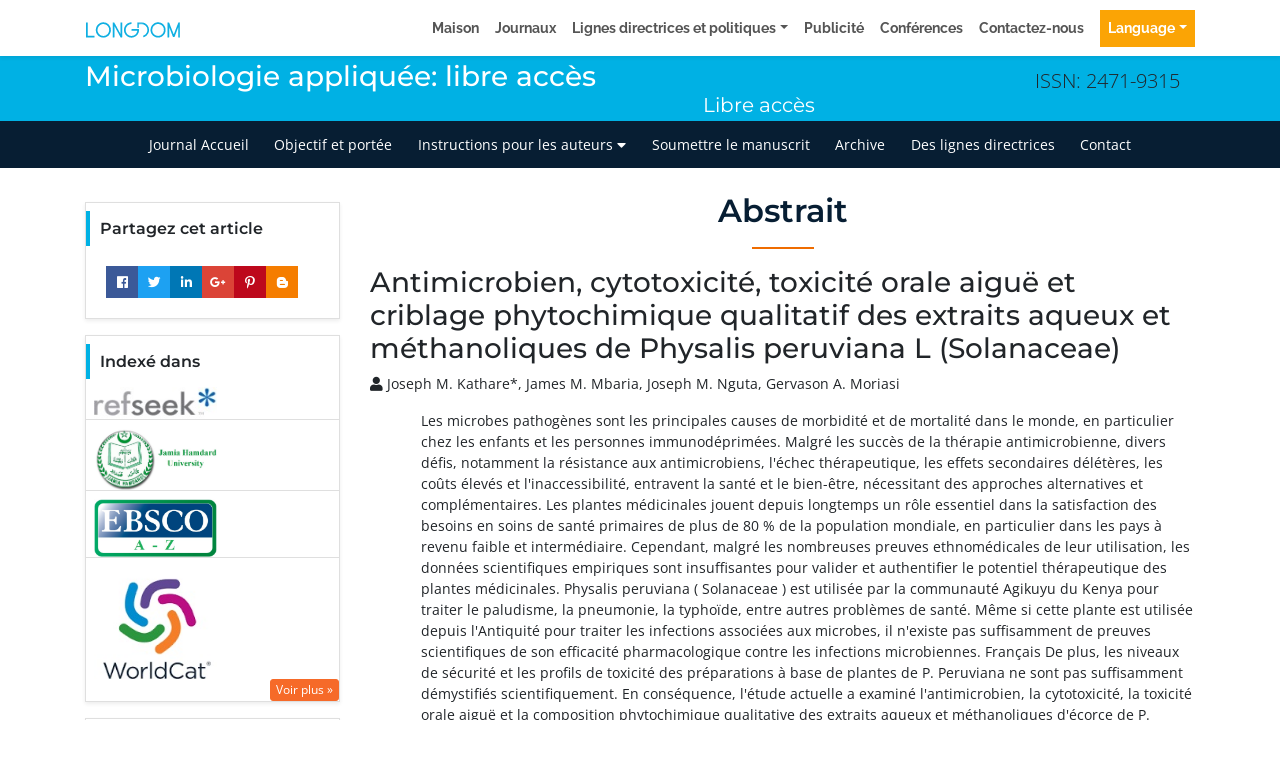

--- FILE ---
content_type: text/html; charset=UTF-8
request_url: https://french.longdom.org/abstract/antimicrobial-cytotoxicity-acute-oral-toxicity-and-qualitative-phytochemical-screening-of-the-aqueous-and-methanolic-ext-67580.html
body_size: 11934
content:
<!doctype html>
<html lang="fr">
<head>
<title>Antimicrobien, cytotoxicitandeacute;, toxicitandeacute; oral | 67580</title>
<meta name="keywords" content="Joseph M. Kathare*, James M. Mbaria, Joseph M. Nguta, Gervason A. Moriasi
, "/>
    
<meta name="description" content="Les microbes pathog&egrave;nes sont les principales causes de morbidit&eacute; et de mortalit&eacute; dans le monde, en particulier chez les enfants et les..67580"/>
<meta name="citation_publisher" content="Longdom Publishing SL" />
<meta name="citation_journal_title" content="Microbiologie appliquée: libre accès">
<meta name="citation_title" content="Antimicrobien, cytotoxicitandeacute;, toxicitandeacute; orale aiguandeuml; et criblage phytochimique qualitatif des extraits aqueux et mandeacute;thanoliques de Physalis peruviana L (Solanaceae)
">
<meta name="citation_author" content="Joseph M. Kathare" />
<meta name="citation_author" content="James M. Mbaria" />
<meta name="citation_author" content="Joseph M. Nguta" />
<meta name="citation_author" content="Gervason A. Moriasi" />
<meta name="citation_year" content="">
<meta name="citation_volume" content="7">
<meta name="citation_issue" content="3">
<meta name="citation_abstract" content="Les microbes pathog&egrave;nes sont les principales causes de morbidit&eacute; et de mortalit&eacute; dans le monde, en particulier chez les enfants et les personnes immunod&eacute;prim&eacute;es. Malgr&eacute; les succ&egrave;s de la th&eacute;rapie antimicrobienne, divers d&eacute;fis, notamment la r&eacute;sistance aux antimicrobiens, l&#39;&eacute;chec th&eacute;rapeutique, les effets secondaires d&eacute;l&eacute;t&egrave;res, les co&ucirc;ts &eacute;lev&eacute;s et l&#39;inaccessibilit&eacute;, entravent la sant&eacute; et le bien-&ecirc;tre, n&eacute;cessitant des approches alternatives et compl&eacute;mentaires. Les plantes m&eacute;dicinales jouent depuis longtemps un r&ocirc;le essentiel dans la satisfaction des besoins en soins de sant&eacute; primaires de plus de 80 % de la population mondiale, en particulier dans les pays &agrave; revenu faible et interm&eacute;diaire. Cependant, malgr&eacute; les nombreuses preuves ethnom&eacute;dicales de leur utilisation, les donn&eacute;es scientifiques empiriques sont insuffisantes pour valider et authentifier le potentiel th&eacute;rapeutique des plantes m&eacute;dicinales. Physalis peruviana ( Solanaceae ) est utilis&eacute;e par la communaut&eacute; Agikuyu du Kenya pour traiter le paludisme, la pneumonie, la typho&iuml;de, entre autres probl&egrave;mes de sant&eacute;. M&ecirc;me si cette plante est utilis&eacute;e depuis l&#39;Antiquit&eacute; pour traiter les infections associ&eacute;es aux microbes, il n&#39;existe pas suffisamment de preuves scientifiques de son efficacit&eacute; pharmacologique contre les infections microbiennes. Fran&ccedil;ais De plus, les niveaux de s&eacute;curit&eacute; et les profils de toxicit&eacute; des pr&eacute;parations &agrave; base de plantes de P. Peruviana ne sont pas suffisamment d&eacute;mystifi&eacute;s scientifiquement. En cons&eacute;quence, l&#39;&eacute;tude actuelle a examin&eacute; l&#39;antimicrobien, la cytotoxicit&eacute;, la toxicit&eacute; orale aigu&euml; et la composition phytochimique qualitative des extraits aqueux et m&eacute;thanoliques d&#39;&eacute;corce de P. Peruviana et des sources potentielles d&#39;antimicrobiens alternatifs, efficaces, s&ucirc;rs et abordables. Les techniques de diffusion sur disque et de microdilution en bouillon ont &eacute;t&eacute; utilis&eacute;es pour &eacute;valuer l&#39;activit&eacute; antimicrobienne des extraits de plantes &eacute;tudi&eacute;s sur des souches microbiennes s&eacute;lectionn&eacute;es ( Escherichia coli, Staphylococcus aureus, Salmonella typhimurium et Candida albicans ). Le test de l&eacute;talit&eacute; des crevettes de saumure a &eacute;t&eacute; utilis&eacute; pour d&eacute;terminer la cytotoxicit&eacute; des extraits de plantes &eacute;tudi&eacute;s. Dans le m&ecirc;me temps, les effets de la toxicit&eacute; orale aigu&euml; ont &eacute;t&eacute; &eacute;tudi&eacute;s conform&eacute;ment aux lignes directrices de l&#39;Organisation de coop&eacute;ration et de d&eacute;veloppement &eacute;conomiques (OCDE) d&eacute;crites dans le document num&eacute;ro 425. Un d&eacute;pistage phytochimique qualitatif a &eacute;t&eacute; effectu&eacute; &agrave; l&#39;aide de proc&eacute;dures standard. L&#39;extrait aqueux d&#39;&eacute;corce de P. Peruviana a montr&eacute; une l&eacute;g&egrave;re activit&eacute; antimicrobienne contre S. Typhimurium et E. coli , une activit&eacute; l&eacute;g&egrave;re &agrave; mod&eacute;r&eacute;e contre S. Aureus et une activit&eacute; mod&eacute;r&eacute;e &agrave; &eacute;lev&eacute;e contre C. Albicans , d&#39;une mani&egrave;re d&eacute;pendante de la concentration. En outre, l&#39;extrait m&eacute;thanolique d&#39;&eacute;corce de P. Peruviana a montr&eacute; une l&eacute;g&egrave;re activit&eacute; antimicrobienne contre S. Typhimurium et des activit&eacute;s l&eacute;g&egrave;res &agrave; mod&eacute;r&eacute;es contreSouches microbiennes E.coli, S. Aureus et C. Albicans . De plus, les deux extraits v&eacute;g&eacute;taux &eacute;tudi&eacute;s n&#39;ont montr&eacute; aucun signe observable d&#39;effets de toxicit&eacute; orale aigu&euml; chez les rats Winstar, ni de cytotoxicit&eacute; chez les nauplii d&#39;art&eacute;mias . Les extraits v&eacute;g&eacute;taux &eacute;tudi&eacute;s ont montr&eacute; la pr&eacute;sence de compos&eacute;s phytochimiques associ&eacute;s aux antimicrobiens. D&#39;autres &eacute;tudes visant &agrave; &eacute;tablir le ou les modes sp&eacute;cifiques par lesquels les extraits v&eacute;g&eacute;taux &eacute;tudi&eacute;s exercent leur activit&eacute; antimicrobienne doivent &ecirc;tre men&eacute;es. De plus, les effets antimicrobiens des extraits v&eacute;g&eacute;taux &eacute;tudi&eacute;s sur d&#39;autres souches microbiennes d&#39;importance clinique doivent &ecirc;tre &eacute;valu&eacute;s. De plus, une &eacute;valuation approfondie de la s&eacute;curit&eacute; et de la toxicit&eacute; des extraits v&eacute;g&eacute;taux &eacute;tudi&eacute;s doit &ecirc;tre entreprise. Une &eacute;valuation phytochimique quantitative, l&#39;isolement, la caract&eacute;risation et le d&eacute;veloppement de compos&eacute;s antimicrobiens &agrave; partir des extraits v&eacute;g&eacute;taux &eacute;tudi&eacute;s doivent &eacute;galement &ecirc;tre effectu&eacute;s dans le cadre d&#39;&eacute;tudes futures.   
">
<meta name="citation_abstract_html_url" content="https://french.longdom.org/abstract/antimicrobial-cytotoxicity-acute-oral-toxicity-and-qualitative-phytochemical-screening-of-the-aqueous-and-methanolic-ext-67580.html">
<meta name="format-detection" content="telephone=no">
<meta http-equiv="Content-Language" content="fr">
<meta name="google-site-verification" content="NomPTP94YozsgvD3NEFpNqUfY88e0TU0L64zNzZTpd0" />
<meta itemprop="name" content="longdom" />
<meta http-equiv="X-UA-Compatible" content="IE=edge">
<meta name="ROBOTS" content="INDEX,FOLLOW">
<meta name="googlebot" content="INDEX,FOLLOW">
<meta name="viewport" content="width=device-width, initial-scale=1, shrink-to-fit=no">
<link rel="canonical" href="https://french.longdom.org/abstract/antimicrobial-cytotoxicity-acute-oral-toxicity-and-qualitative-phytochemical-screening-of-the-aqueous-and-methanolic-ext-67580.html">
<link rel="alternate" href="https://french.longdom.org/abstract/antimicrobial-cytotoxicity-acute-oral-toxicity-and-qualitative-phytochemical-screening-of-the-aqueous-and-methanolic-ext-67580.html" hreflang="fr-FR" />

<!-- Bootstrap CSS -->
<link rel="stylesheet" href="https://stackpath.bootstrapcdn.com/bootstrap/4.3.1/css/bootstrap.min.css">
<link href="/assets/css/longdom.css" rel="stylesheet">
<link rel="stylesheet" href="https://cdnjs.cloudflare.com/ajax/libs/animate.css/3.7.0/animate.min.css">
<!-- Fontawesome CSS -->
<link rel="stylesheet" href="https://use.fontawesome.com/releases/v5.7.1/css/all.css">
 <link rel="stylesheet" href="https://maxcdn.bootstrapcdn.com/font-awesome/4.3.0/css/font-awesome.min.css">
<!-- Google Fonts -->
<style type="text/css">@font-face {font-family:Montserrat;font-style:normal;font-weight:100;src:url(/cf-fonts/s/montserrat/5.0.16/latin/100/normal.woff2);unicode-range:U+0000-00FF,U+0131,U+0152-0153,U+02BB-02BC,U+02C6,U+02DA,U+02DC,U+0304,U+0308,U+0329,U+2000-206F,U+2074,U+20AC,U+2122,U+2191,U+2193,U+2212,U+2215,U+FEFF,U+FFFD;font-display:swap;}@font-face {font-family:Montserrat;font-style:normal;font-weight:100;src:url(/cf-fonts/s/montserrat/5.0.16/vietnamese/100/normal.woff2);unicode-range:U+0102-0103,U+0110-0111,U+0128-0129,U+0168-0169,U+01A0-01A1,U+01AF-01B0,U+0300-0301,U+0303-0304,U+0308-0309,U+0323,U+0329,U+1EA0-1EF9,U+20AB;font-display:swap;}@font-face {font-family:Montserrat;font-style:normal;font-weight:100;src:url(/cf-fonts/s/montserrat/5.0.16/cyrillic/100/normal.woff2);unicode-range:U+0301,U+0400-045F,U+0490-0491,U+04B0-04B1,U+2116;font-display:swap;}@font-face {font-family:Montserrat;font-style:normal;font-weight:100;src:url(/cf-fonts/s/montserrat/5.0.16/latin-ext/100/normal.woff2);unicode-range:U+0100-02AF,U+0304,U+0308,U+0329,U+1E00-1E9F,U+1EF2-1EFF,U+2020,U+20A0-20AB,U+20AD-20CF,U+2113,U+2C60-2C7F,U+A720-A7FF;font-display:swap;}@font-face {font-family:Montserrat;font-style:normal;font-weight:100;src:url(/cf-fonts/s/montserrat/5.0.16/cyrillic-ext/100/normal.woff2);unicode-range:U+0460-052F,U+1C80-1C88,U+20B4,U+2DE0-2DFF,U+A640-A69F,U+FE2E-FE2F;font-display:swap;}@font-face {font-family:Montserrat;font-style:italic;font-weight:100;src:url(/cf-fonts/s/montserrat/5.0.16/cyrillic-ext/100/italic.woff2);unicode-range:U+0460-052F,U+1C80-1C88,U+20B4,U+2DE0-2DFF,U+A640-A69F,U+FE2E-FE2F;font-display:swap;}@font-face {font-family:Montserrat;font-style:italic;font-weight:100;src:url(/cf-fonts/s/montserrat/5.0.16/vietnamese/100/italic.woff2);unicode-range:U+0102-0103,U+0110-0111,U+0128-0129,U+0168-0169,U+01A0-01A1,U+01AF-01B0,U+0300-0301,U+0303-0304,U+0308-0309,U+0323,U+0329,U+1EA0-1EF9,U+20AB;font-display:swap;}@font-face {font-family:Montserrat;font-style:italic;font-weight:100;src:url(/cf-fonts/s/montserrat/5.0.16/latin/100/italic.woff2);unicode-range:U+0000-00FF,U+0131,U+0152-0153,U+02BB-02BC,U+02C6,U+02DA,U+02DC,U+0304,U+0308,U+0329,U+2000-206F,U+2074,U+20AC,U+2122,U+2191,U+2193,U+2212,U+2215,U+FEFF,U+FFFD;font-display:swap;}@font-face {font-family:Montserrat;font-style:italic;font-weight:100;src:url(/cf-fonts/s/montserrat/5.0.16/cyrillic/100/italic.woff2);unicode-range:U+0301,U+0400-045F,U+0490-0491,U+04B0-04B1,U+2116;font-display:swap;}@font-face {font-family:Montserrat;font-style:italic;font-weight:100;src:url(/cf-fonts/s/montserrat/5.0.16/latin-ext/100/italic.woff2);unicode-range:U+0100-02AF,U+0304,U+0308,U+0329,U+1E00-1E9F,U+1EF2-1EFF,U+2020,U+20A0-20AB,U+20AD-20CF,U+2113,U+2C60-2C7F,U+A720-A7FF;font-display:swap;}@font-face {font-family:Montserrat;font-style:normal;font-weight:200;src:url(/cf-fonts/s/montserrat/5.0.16/vietnamese/200/normal.woff2);unicode-range:U+0102-0103,U+0110-0111,U+0128-0129,U+0168-0169,U+01A0-01A1,U+01AF-01B0,U+0300-0301,U+0303-0304,U+0308-0309,U+0323,U+0329,U+1EA0-1EF9,U+20AB;font-display:swap;}@font-face {font-family:Montserrat;font-style:normal;font-weight:200;src:url(/cf-fonts/s/montserrat/5.0.16/cyrillic/200/normal.woff2);unicode-range:U+0301,U+0400-045F,U+0490-0491,U+04B0-04B1,U+2116;font-display:swap;}@font-face {font-family:Montserrat;font-style:normal;font-weight:200;src:url(/cf-fonts/s/montserrat/5.0.16/cyrillic-ext/200/normal.woff2);unicode-range:U+0460-052F,U+1C80-1C88,U+20B4,U+2DE0-2DFF,U+A640-A69F,U+FE2E-FE2F;font-display:swap;}@font-face {font-family:Montserrat;font-style:normal;font-weight:200;src:url(/cf-fonts/s/montserrat/5.0.16/latin/200/normal.woff2);unicode-range:U+0000-00FF,U+0131,U+0152-0153,U+02BB-02BC,U+02C6,U+02DA,U+02DC,U+0304,U+0308,U+0329,U+2000-206F,U+2074,U+20AC,U+2122,U+2191,U+2193,U+2212,U+2215,U+FEFF,U+FFFD;font-display:swap;}@font-face {font-family:Montserrat;font-style:normal;font-weight:200;src:url(/cf-fonts/s/montserrat/5.0.16/latin-ext/200/normal.woff2);unicode-range:U+0100-02AF,U+0304,U+0308,U+0329,U+1E00-1E9F,U+1EF2-1EFF,U+2020,U+20A0-20AB,U+20AD-20CF,U+2113,U+2C60-2C7F,U+A720-A7FF;font-display:swap;}@font-face {font-family:Montserrat;font-style:italic;font-weight:200;src:url(/cf-fonts/s/montserrat/5.0.16/latin-ext/200/italic.woff2);unicode-range:U+0100-02AF,U+0304,U+0308,U+0329,U+1E00-1E9F,U+1EF2-1EFF,U+2020,U+20A0-20AB,U+20AD-20CF,U+2113,U+2C60-2C7F,U+A720-A7FF;font-display:swap;}@font-face {font-family:Montserrat;font-style:italic;font-weight:200;src:url(/cf-fonts/s/montserrat/5.0.16/cyrillic-ext/200/italic.woff2);unicode-range:U+0460-052F,U+1C80-1C88,U+20B4,U+2DE0-2DFF,U+A640-A69F,U+FE2E-FE2F;font-display:swap;}@font-face {font-family:Montserrat;font-style:italic;font-weight:200;src:url(/cf-fonts/s/montserrat/5.0.16/latin/200/italic.woff2);unicode-range:U+0000-00FF,U+0131,U+0152-0153,U+02BB-02BC,U+02C6,U+02DA,U+02DC,U+0304,U+0308,U+0329,U+2000-206F,U+2074,U+20AC,U+2122,U+2191,U+2193,U+2212,U+2215,U+FEFF,U+FFFD;font-display:swap;}@font-face {font-family:Montserrat;font-style:italic;font-weight:200;src:url(/cf-fonts/s/montserrat/5.0.16/vietnamese/200/italic.woff2);unicode-range:U+0102-0103,U+0110-0111,U+0128-0129,U+0168-0169,U+01A0-01A1,U+01AF-01B0,U+0300-0301,U+0303-0304,U+0308-0309,U+0323,U+0329,U+1EA0-1EF9,U+20AB;font-display:swap;}@font-face {font-family:Montserrat;font-style:italic;font-weight:200;src:url(/cf-fonts/s/montserrat/5.0.16/cyrillic/200/italic.woff2);unicode-range:U+0301,U+0400-045F,U+0490-0491,U+04B0-04B1,U+2116;font-display:swap;}@font-face {font-family:Montserrat;font-style:normal;font-weight:300;src:url(/cf-fonts/s/montserrat/5.0.16/latin/300/normal.woff2);unicode-range:U+0000-00FF,U+0131,U+0152-0153,U+02BB-02BC,U+02C6,U+02DA,U+02DC,U+0304,U+0308,U+0329,U+2000-206F,U+2074,U+20AC,U+2122,U+2191,U+2193,U+2212,U+2215,U+FEFF,U+FFFD;font-display:swap;}@font-face {font-family:Montserrat;font-style:normal;font-weight:300;src:url(/cf-fonts/s/montserrat/5.0.16/latin-ext/300/normal.woff2);unicode-range:U+0100-02AF,U+0304,U+0308,U+0329,U+1E00-1E9F,U+1EF2-1EFF,U+2020,U+20A0-20AB,U+20AD-20CF,U+2113,U+2C60-2C7F,U+A720-A7FF;font-display:swap;}@font-face {font-family:Montserrat;font-style:normal;font-weight:300;src:url(/cf-fonts/s/montserrat/5.0.16/cyrillic-ext/300/normal.woff2);unicode-range:U+0460-052F,U+1C80-1C88,U+20B4,U+2DE0-2DFF,U+A640-A69F,U+FE2E-FE2F;font-display:swap;}@font-face {font-family:Montserrat;font-style:normal;font-weight:300;src:url(/cf-fonts/s/montserrat/5.0.16/cyrillic/300/normal.woff2);unicode-range:U+0301,U+0400-045F,U+0490-0491,U+04B0-04B1,U+2116;font-display:swap;}@font-face {font-family:Montserrat;font-style:normal;font-weight:300;src:url(/cf-fonts/s/montserrat/5.0.16/vietnamese/300/normal.woff2);unicode-range:U+0102-0103,U+0110-0111,U+0128-0129,U+0168-0169,U+01A0-01A1,U+01AF-01B0,U+0300-0301,U+0303-0304,U+0308-0309,U+0323,U+0329,U+1EA0-1EF9,U+20AB;font-display:swap;}@font-face {font-family:Montserrat;font-style:italic;font-weight:300;src:url(/cf-fonts/s/montserrat/5.0.16/latin-ext/300/italic.woff2);unicode-range:U+0100-02AF,U+0304,U+0308,U+0329,U+1E00-1E9F,U+1EF2-1EFF,U+2020,U+20A0-20AB,U+20AD-20CF,U+2113,U+2C60-2C7F,U+A720-A7FF;font-display:swap;}@font-face {font-family:Montserrat;font-style:italic;font-weight:300;src:url(/cf-fonts/s/montserrat/5.0.16/cyrillic/300/italic.woff2);unicode-range:U+0301,U+0400-045F,U+0490-0491,U+04B0-04B1,U+2116;font-display:swap;}@font-face {font-family:Montserrat;font-style:italic;font-weight:300;src:url(/cf-fonts/s/montserrat/5.0.16/vietnamese/300/italic.woff2);unicode-range:U+0102-0103,U+0110-0111,U+0128-0129,U+0168-0169,U+01A0-01A1,U+01AF-01B0,U+0300-0301,U+0303-0304,U+0308-0309,U+0323,U+0329,U+1EA0-1EF9,U+20AB;font-display:swap;}@font-face {font-family:Montserrat;font-style:italic;font-weight:300;src:url(/cf-fonts/s/montserrat/5.0.16/cyrillic-ext/300/italic.woff2);unicode-range:U+0460-052F,U+1C80-1C88,U+20B4,U+2DE0-2DFF,U+A640-A69F,U+FE2E-FE2F;font-display:swap;}@font-face {font-family:Montserrat;font-style:italic;font-weight:300;src:url(/cf-fonts/s/montserrat/5.0.16/latin/300/italic.woff2);unicode-range:U+0000-00FF,U+0131,U+0152-0153,U+02BB-02BC,U+02C6,U+02DA,U+02DC,U+0304,U+0308,U+0329,U+2000-206F,U+2074,U+20AC,U+2122,U+2191,U+2193,U+2212,U+2215,U+FEFF,U+FFFD;font-display:swap;}@font-face {font-family:Montserrat;font-style:normal;font-weight:400;src:url(/cf-fonts/s/montserrat/5.0.16/cyrillic-ext/400/normal.woff2);unicode-range:U+0460-052F,U+1C80-1C88,U+20B4,U+2DE0-2DFF,U+A640-A69F,U+FE2E-FE2F;font-display:swap;}@font-face {font-family:Montserrat;font-style:normal;font-weight:400;src:url(/cf-fonts/s/montserrat/5.0.16/vietnamese/400/normal.woff2);unicode-range:U+0102-0103,U+0110-0111,U+0128-0129,U+0168-0169,U+01A0-01A1,U+01AF-01B0,U+0300-0301,U+0303-0304,U+0308-0309,U+0323,U+0329,U+1EA0-1EF9,U+20AB;font-display:swap;}@font-face {font-family:Montserrat;font-style:normal;font-weight:400;src:url(/cf-fonts/s/montserrat/5.0.16/latin-ext/400/normal.woff2);unicode-range:U+0100-02AF,U+0304,U+0308,U+0329,U+1E00-1E9F,U+1EF2-1EFF,U+2020,U+20A0-20AB,U+20AD-20CF,U+2113,U+2C60-2C7F,U+A720-A7FF;font-display:swap;}@font-face {font-family:Montserrat;font-style:normal;font-weight:400;src:url(/cf-fonts/s/montserrat/5.0.16/cyrillic/400/normal.woff2);unicode-range:U+0301,U+0400-045F,U+0490-0491,U+04B0-04B1,U+2116;font-display:swap;}@font-face {font-family:Montserrat;font-style:normal;font-weight:400;src:url(/cf-fonts/s/montserrat/5.0.16/latin/400/normal.woff2);unicode-range:U+0000-00FF,U+0131,U+0152-0153,U+02BB-02BC,U+02C6,U+02DA,U+02DC,U+0304,U+0308,U+0329,U+2000-206F,U+2074,U+20AC,U+2122,U+2191,U+2193,U+2212,U+2215,U+FEFF,U+FFFD;font-display:swap;}@font-face {font-family:Montserrat;font-style:italic;font-weight:400;src:url(/cf-fonts/s/montserrat/5.0.16/vietnamese/400/italic.woff2);unicode-range:U+0102-0103,U+0110-0111,U+0128-0129,U+0168-0169,U+01A0-01A1,U+01AF-01B0,U+0300-0301,U+0303-0304,U+0308-0309,U+0323,U+0329,U+1EA0-1EF9,U+20AB;font-display:swap;}@font-face {font-family:Montserrat;font-style:italic;font-weight:400;src:url(/cf-fonts/s/montserrat/5.0.16/latin-ext/400/italic.woff2);unicode-range:U+0100-02AF,U+0304,U+0308,U+0329,U+1E00-1E9F,U+1EF2-1EFF,U+2020,U+20A0-20AB,U+20AD-20CF,U+2113,U+2C60-2C7F,U+A720-A7FF;font-display:swap;}@font-face {font-family:Montserrat;font-style:italic;font-weight:400;src:url(/cf-fonts/s/montserrat/5.0.16/cyrillic/400/italic.woff2);unicode-range:U+0301,U+0400-045F,U+0490-0491,U+04B0-04B1,U+2116;font-display:swap;}@font-face {font-family:Montserrat;font-style:italic;font-weight:400;src:url(/cf-fonts/s/montserrat/5.0.16/cyrillic-ext/400/italic.woff2);unicode-range:U+0460-052F,U+1C80-1C88,U+20B4,U+2DE0-2DFF,U+A640-A69F,U+FE2E-FE2F;font-display:swap;}@font-face {font-family:Montserrat;font-style:italic;font-weight:400;src:url(/cf-fonts/s/montserrat/5.0.16/latin/400/italic.woff2);unicode-range:U+0000-00FF,U+0131,U+0152-0153,U+02BB-02BC,U+02C6,U+02DA,U+02DC,U+0304,U+0308,U+0329,U+2000-206F,U+2074,U+20AC,U+2122,U+2191,U+2193,U+2212,U+2215,U+FEFF,U+FFFD;font-display:swap;}@font-face {font-family:Montserrat;font-style:normal;font-weight:500;src:url(/cf-fonts/s/montserrat/5.0.16/vietnamese/500/normal.woff2);unicode-range:U+0102-0103,U+0110-0111,U+0128-0129,U+0168-0169,U+01A0-01A1,U+01AF-01B0,U+0300-0301,U+0303-0304,U+0308-0309,U+0323,U+0329,U+1EA0-1EF9,U+20AB;font-display:swap;}@font-face {font-family:Montserrat;font-style:normal;font-weight:500;src:url(/cf-fonts/s/montserrat/5.0.16/cyrillic/500/normal.woff2);unicode-range:U+0301,U+0400-045F,U+0490-0491,U+04B0-04B1,U+2116;font-display:swap;}@font-face {font-family:Montserrat;font-style:normal;font-weight:500;src:url(/cf-fonts/s/montserrat/5.0.16/cyrillic-ext/500/normal.woff2);unicode-range:U+0460-052F,U+1C80-1C88,U+20B4,U+2DE0-2DFF,U+A640-A69F,U+FE2E-FE2F;font-display:swap;}@font-face {font-family:Montserrat;font-style:normal;font-weight:500;src:url(/cf-fonts/s/montserrat/5.0.16/latin-ext/500/normal.woff2);unicode-range:U+0100-02AF,U+0304,U+0308,U+0329,U+1E00-1E9F,U+1EF2-1EFF,U+2020,U+20A0-20AB,U+20AD-20CF,U+2113,U+2C60-2C7F,U+A720-A7FF;font-display:swap;}@font-face {font-family:Montserrat;font-style:normal;font-weight:500;src:url(/cf-fonts/s/montserrat/5.0.16/latin/500/normal.woff2);unicode-range:U+0000-00FF,U+0131,U+0152-0153,U+02BB-02BC,U+02C6,U+02DA,U+02DC,U+0304,U+0308,U+0329,U+2000-206F,U+2074,U+20AC,U+2122,U+2191,U+2193,U+2212,U+2215,U+FEFF,U+FFFD;font-display:swap;}@font-face {font-family:Montserrat;font-style:italic;font-weight:500;src:url(/cf-fonts/s/montserrat/5.0.16/latin/500/italic.woff2);unicode-range:U+0000-00FF,U+0131,U+0152-0153,U+02BB-02BC,U+02C6,U+02DA,U+02DC,U+0304,U+0308,U+0329,U+2000-206F,U+2074,U+20AC,U+2122,U+2191,U+2193,U+2212,U+2215,U+FEFF,U+FFFD;font-display:swap;}@font-face {font-family:Montserrat;font-style:italic;font-weight:500;src:url(/cf-fonts/s/montserrat/5.0.16/latin-ext/500/italic.woff2);unicode-range:U+0100-02AF,U+0304,U+0308,U+0329,U+1E00-1E9F,U+1EF2-1EFF,U+2020,U+20A0-20AB,U+20AD-20CF,U+2113,U+2C60-2C7F,U+A720-A7FF;font-display:swap;}@font-face {font-family:Montserrat;font-style:italic;font-weight:500;src:url(/cf-fonts/s/montserrat/5.0.16/cyrillic-ext/500/italic.woff2);unicode-range:U+0460-052F,U+1C80-1C88,U+20B4,U+2DE0-2DFF,U+A640-A69F,U+FE2E-FE2F;font-display:swap;}@font-face {font-family:Montserrat;font-style:italic;font-weight:500;src:url(/cf-fonts/s/montserrat/5.0.16/vietnamese/500/italic.woff2);unicode-range:U+0102-0103,U+0110-0111,U+0128-0129,U+0168-0169,U+01A0-01A1,U+01AF-01B0,U+0300-0301,U+0303-0304,U+0308-0309,U+0323,U+0329,U+1EA0-1EF9,U+20AB;font-display:swap;}@font-face {font-family:Montserrat;font-style:italic;font-weight:500;src:url(/cf-fonts/s/montserrat/5.0.16/cyrillic/500/italic.woff2);unicode-range:U+0301,U+0400-045F,U+0490-0491,U+04B0-04B1,U+2116;font-display:swap;}@font-face {font-family:Montserrat;font-style:normal;font-weight:600;src:url(/cf-fonts/s/montserrat/5.0.16/cyrillic/600/normal.woff2);unicode-range:U+0301,U+0400-045F,U+0490-0491,U+04B0-04B1,U+2116;font-display:swap;}@font-face {font-family:Montserrat;font-style:normal;font-weight:600;src:url(/cf-fonts/s/montserrat/5.0.16/cyrillic-ext/600/normal.woff2);unicode-range:U+0460-052F,U+1C80-1C88,U+20B4,U+2DE0-2DFF,U+A640-A69F,U+FE2E-FE2F;font-display:swap;}@font-face {font-family:Montserrat;font-style:normal;font-weight:600;src:url(/cf-fonts/s/montserrat/5.0.16/latin-ext/600/normal.woff2);unicode-range:U+0100-02AF,U+0304,U+0308,U+0329,U+1E00-1E9F,U+1EF2-1EFF,U+2020,U+20A0-20AB,U+20AD-20CF,U+2113,U+2C60-2C7F,U+A720-A7FF;font-display:swap;}@font-face {font-family:Montserrat;font-style:normal;font-weight:600;src:url(/cf-fonts/s/montserrat/5.0.16/latin/600/normal.woff2);unicode-range:U+0000-00FF,U+0131,U+0152-0153,U+02BB-02BC,U+02C6,U+02DA,U+02DC,U+0304,U+0308,U+0329,U+2000-206F,U+2074,U+20AC,U+2122,U+2191,U+2193,U+2212,U+2215,U+FEFF,U+FFFD;font-display:swap;}@font-face {font-family:Montserrat;font-style:normal;font-weight:600;src:url(/cf-fonts/s/montserrat/5.0.16/vietnamese/600/normal.woff2);unicode-range:U+0102-0103,U+0110-0111,U+0128-0129,U+0168-0169,U+01A0-01A1,U+01AF-01B0,U+0300-0301,U+0303-0304,U+0308-0309,U+0323,U+0329,U+1EA0-1EF9,U+20AB;font-display:swap;}@font-face {font-family:Montserrat;font-style:italic;font-weight:600;src:url(/cf-fonts/s/montserrat/5.0.16/cyrillic/600/italic.woff2);unicode-range:U+0301,U+0400-045F,U+0490-0491,U+04B0-04B1,U+2116;font-display:swap;}@font-face {font-family:Montserrat;font-style:italic;font-weight:600;src:url(/cf-fonts/s/montserrat/5.0.16/cyrillic-ext/600/italic.woff2);unicode-range:U+0460-052F,U+1C80-1C88,U+20B4,U+2DE0-2DFF,U+A640-A69F,U+FE2E-FE2F;font-display:swap;}@font-face {font-family:Montserrat;font-style:italic;font-weight:600;src:url(/cf-fonts/s/montserrat/5.0.16/vietnamese/600/italic.woff2);unicode-range:U+0102-0103,U+0110-0111,U+0128-0129,U+0168-0169,U+01A0-01A1,U+01AF-01B0,U+0300-0301,U+0303-0304,U+0308-0309,U+0323,U+0329,U+1EA0-1EF9,U+20AB;font-display:swap;}@font-face {font-family:Montserrat;font-style:italic;font-weight:600;src:url(/cf-fonts/s/montserrat/5.0.16/latin/600/italic.woff2);unicode-range:U+0000-00FF,U+0131,U+0152-0153,U+02BB-02BC,U+02C6,U+02DA,U+02DC,U+0304,U+0308,U+0329,U+2000-206F,U+2074,U+20AC,U+2122,U+2191,U+2193,U+2212,U+2215,U+FEFF,U+FFFD;font-display:swap;}@font-face {font-family:Montserrat;font-style:italic;font-weight:600;src:url(/cf-fonts/s/montserrat/5.0.16/latin-ext/600/italic.woff2);unicode-range:U+0100-02AF,U+0304,U+0308,U+0329,U+1E00-1E9F,U+1EF2-1EFF,U+2020,U+20A0-20AB,U+20AD-20CF,U+2113,U+2C60-2C7F,U+A720-A7FF;font-display:swap;}@font-face {font-family:Montserrat;font-style:normal;font-weight:700;src:url(/cf-fonts/s/montserrat/5.0.16/latin-ext/700/normal.woff2);unicode-range:U+0100-02AF,U+0304,U+0308,U+0329,U+1E00-1E9F,U+1EF2-1EFF,U+2020,U+20A0-20AB,U+20AD-20CF,U+2113,U+2C60-2C7F,U+A720-A7FF;font-display:swap;}@font-face {font-family:Montserrat;font-style:normal;font-weight:700;src:url(/cf-fonts/s/montserrat/5.0.16/vietnamese/700/normal.woff2);unicode-range:U+0102-0103,U+0110-0111,U+0128-0129,U+0168-0169,U+01A0-01A1,U+01AF-01B0,U+0300-0301,U+0303-0304,U+0308-0309,U+0323,U+0329,U+1EA0-1EF9,U+20AB;font-display:swap;}@font-face {font-family:Montserrat;font-style:normal;font-weight:700;src:url(/cf-fonts/s/montserrat/5.0.16/latin/700/normal.woff2);unicode-range:U+0000-00FF,U+0131,U+0152-0153,U+02BB-02BC,U+02C6,U+02DA,U+02DC,U+0304,U+0308,U+0329,U+2000-206F,U+2074,U+20AC,U+2122,U+2191,U+2193,U+2212,U+2215,U+FEFF,U+FFFD;font-display:swap;}@font-face {font-family:Montserrat;font-style:normal;font-weight:700;src:url(/cf-fonts/s/montserrat/5.0.16/cyrillic/700/normal.woff2);unicode-range:U+0301,U+0400-045F,U+0490-0491,U+04B0-04B1,U+2116;font-display:swap;}@font-face {font-family:Montserrat;font-style:normal;font-weight:700;src:url(/cf-fonts/s/montserrat/5.0.16/cyrillic-ext/700/normal.woff2);unicode-range:U+0460-052F,U+1C80-1C88,U+20B4,U+2DE0-2DFF,U+A640-A69F,U+FE2E-FE2F;font-display:swap;}@font-face {font-family:Montserrat;font-style:italic;font-weight:700;src:url(/cf-fonts/s/montserrat/5.0.16/cyrillic-ext/700/italic.woff2);unicode-range:U+0460-052F,U+1C80-1C88,U+20B4,U+2DE0-2DFF,U+A640-A69F,U+FE2E-FE2F;font-display:swap;}@font-face {font-family:Montserrat;font-style:italic;font-weight:700;src:url(/cf-fonts/s/montserrat/5.0.16/latin-ext/700/italic.woff2);unicode-range:U+0100-02AF,U+0304,U+0308,U+0329,U+1E00-1E9F,U+1EF2-1EFF,U+2020,U+20A0-20AB,U+20AD-20CF,U+2113,U+2C60-2C7F,U+A720-A7FF;font-display:swap;}@font-face {font-family:Montserrat;font-style:italic;font-weight:700;src:url(/cf-fonts/s/montserrat/5.0.16/latin/700/italic.woff2);unicode-range:U+0000-00FF,U+0131,U+0152-0153,U+02BB-02BC,U+02C6,U+02DA,U+02DC,U+0304,U+0308,U+0329,U+2000-206F,U+2074,U+20AC,U+2122,U+2191,U+2193,U+2212,U+2215,U+FEFF,U+FFFD;font-display:swap;}@font-face {font-family:Montserrat;font-style:italic;font-weight:700;src:url(/cf-fonts/s/montserrat/5.0.16/cyrillic/700/italic.woff2);unicode-range:U+0301,U+0400-045F,U+0490-0491,U+04B0-04B1,U+2116;font-display:swap;}@font-face {font-family:Montserrat;font-style:italic;font-weight:700;src:url(/cf-fonts/s/montserrat/5.0.16/vietnamese/700/italic.woff2);unicode-range:U+0102-0103,U+0110-0111,U+0128-0129,U+0168-0169,U+01A0-01A1,U+01AF-01B0,U+0300-0301,U+0303-0304,U+0308-0309,U+0323,U+0329,U+1EA0-1EF9,U+20AB;font-display:swap;}@font-face {font-family:Montserrat;font-style:normal;font-weight:800;src:url(/cf-fonts/s/montserrat/5.0.16/vietnamese/800/normal.woff2);unicode-range:U+0102-0103,U+0110-0111,U+0128-0129,U+0168-0169,U+01A0-01A1,U+01AF-01B0,U+0300-0301,U+0303-0304,U+0308-0309,U+0323,U+0329,U+1EA0-1EF9,U+20AB;font-display:swap;}@font-face {font-family:Montserrat;font-style:normal;font-weight:800;src:url(/cf-fonts/s/montserrat/5.0.16/cyrillic-ext/800/normal.woff2);unicode-range:U+0460-052F,U+1C80-1C88,U+20B4,U+2DE0-2DFF,U+A640-A69F,U+FE2E-FE2F;font-display:swap;}@font-face {font-family:Montserrat;font-style:normal;font-weight:800;src:url(/cf-fonts/s/montserrat/5.0.16/latin/800/normal.woff2);unicode-range:U+0000-00FF,U+0131,U+0152-0153,U+02BB-02BC,U+02C6,U+02DA,U+02DC,U+0304,U+0308,U+0329,U+2000-206F,U+2074,U+20AC,U+2122,U+2191,U+2193,U+2212,U+2215,U+FEFF,U+FFFD;font-display:swap;}@font-face {font-family:Montserrat;font-style:normal;font-weight:800;src:url(/cf-fonts/s/montserrat/5.0.16/cyrillic/800/normal.woff2);unicode-range:U+0301,U+0400-045F,U+0490-0491,U+04B0-04B1,U+2116;font-display:swap;}@font-face {font-family:Montserrat;font-style:normal;font-weight:800;src:url(/cf-fonts/s/montserrat/5.0.16/latin-ext/800/normal.woff2);unicode-range:U+0100-02AF,U+0304,U+0308,U+0329,U+1E00-1E9F,U+1EF2-1EFF,U+2020,U+20A0-20AB,U+20AD-20CF,U+2113,U+2C60-2C7F,U+A720-A7FF;font-display:swap;}@font-face {font-family:Montserrat;font-style:italic;font-weight:800;src:url(/cf-fonts/s/montserrat/5.0.16/cyrillic-ext/800/italic.woff2);unicode-range:U+0460-052F,U+1C80-1C88,U+20B4,U+2DE0-2DFF,U+A640-A69F,U+FE2E-FE2F;font-display:swap;}@font-face {font-family:Montserrat;font-style:italic;font-weight:800;src:url(/cf-fonts/s/montserrat/5.0.16/cyrillic/800/italic.woff2);unicode-range:U+0301,U+0400-045F,U+0490-0491,U+04B0-04B1,U+2116;font-display:swap;}@font-face {font-family:Montserrat;font-style:italic;font-weight:800;src:url(/cf-fonts/s/montserrat/5.0.16/latin-ext/800/italic.woff2);unicode-range:U+0100-02AF,U+0304,U+0308,U+0329,U+1E00-1E9F,U+1EF2-1EFF,U+2020,U+20A0-20AB,U+20AD-20CF,U+2113,U+2C60-2C7F,U+A720-A7FF;font-display:swap;}@font-face {font-family:Montserrat;font-style:italic;font-weight:800;src:url(/cf-fonts/s/montserrat/5.0.16/vietnamese/800/italic.woff2);unicode-range:U+0102-0103,U+0110-0111,U+0128-0129,U+0168-0169,U+01A0-01A1,U+01AF-01B0,U+0300-0301,U+0303-0304,U+0308-0309,U+0323,U+0329,U+1EA0-1EF9,U+20AB;font-display:swap;}@font-face {font-family:Montserrat;font-style:italic;font-weight:800;src:url(/cf-fonts/s/montserrat/5.0.16/latin/800/italic.woff2);unicode-range:U+0000-00FF,U+0131,U+0152-0153,U+02BB-02BC,U+02C6,U+02DA,U+02DC,U+0304,U+0308,U+0329,U+2000-206F,U+2074,U+20AC,U+2122,U+2191,U+2193,U+2212,U+2215,U+FEFF,U+FFFD;font-display:swap;}@font-face {font-family:Montserrat;font-style:normal;font-weight:900;src:url(/cf-fonts/s/montserrat/5.0.16/vietnamese/900/normal.woff2);unicode-range:U+0102-0103,U+0110-0111,U+0128-0129,U+0168-0169,U+01A0-01A1,U+01AF-01B0,U+0300-0301,U+0303-0304,U+0308-0309,U+0323,U+0329,U+1EA0-1EF9,U+20AB;font-display:swap;}@font-face {font-family:Montserrat;font-style:normal;font-weight:900;src:url(/cf-fonts/s/montserrat/5.0.16/latin-ext/900/normal.woff2);unicode-range:U+0100-02AF,U+0304,U+0308,U+0329,U+1E00-1E9F,U+1EF2-1EFF,U+2020,U+20A0-20AB,U+20AD-20CF,U+2113,U+2C60-2C7F,U+A720-A7FF;font-display:swap;}@font-face {font-family:Montserrat;font-style:normal;font-weight:900;src:url(/cf-fonts/s/montserrat/5.0.16/cyrillic-ext/900/normal.woff2);unicode-range:U+0460-052F,U+1C80-1C88,U+20B4,U+2DE0-2DFF,U+A640-A69F,U+FE2E-FE2F;font-display:swap;}@font-face {font-family:Montserrat;font-style:normal;font-weight:900;src:url(/cf-fonts/s/montserrat/5.0.16/cyrillic/900/normal.woff2);unicode-range:U+0301,U+0400-045F,U+0490-0491,U+04B0-04B1,U+2116;font-display:swap;}@font-face {font-family:Montserrat;font-style:normal;font-weight:900;src:url(/cf-fonts/s/montserrat/5.0.16/latin/900/normal.woff2);unicode-range:U+0000-00FF,U+0131,U+0152-0153,U+02BB-02BC,U+02C6,U+02DA,U+02DC,U+0304,U+0308,U+0329,U+2000-206F,U+2074,U+20AC,U+2122,U+2191,U+2193,U+2212,U+2215,U+FEFF,U+FFFD;font-display:swap;}@font-face {font-family:Montserrat;font-style:italic;font-weight:900;src:url(/cf-fonts/s/montserrat/5.0.16/latin-ext/900/italic.woff2);unicode-range:U+0100-02AF,U+0304,U+0308,U+0329,U+1E00-1E9F,U+1EF2-1EFF,U+2020,U+20A0-20AB,U+20AD-20CF,U+2113,U+2C60-2C7F,U+A720-A7FF;font-display:swap;}@font-face {font-family:Montserrat;font-style:italic;font-weight:900;src:url(/cf-fonts/s/montserrat/5.0.16/cyrillic-ext/900/italic.woff2);unicode-range:U+0460-052F,U+1C80-1C88,U+20B4,U+2DE0-2DFF,U+A640-A69F,U+FE2E-FE2F;font-display:swap;}@font-face {font-family:Montserrat;font-style:italic;font-weight:900;src:url(/cf-fonts/s/montserrat/5.0.16/cyrillic/900/italic.woff2);unicode-range:U+0301,U+0400-045F,U+0490-0491,U+04B0-04B1,U+2116;font-display:swap;}@font-face {font-family:Montserrat;font-style:italic;font-weight:900;src:url(/cf-fonts/s/montserrat/5.0.16/latin/900/italic.woff2);unicode-range:U+0000-00FF,U+0131,U+0152-0153,U+02BB-02BC,U+02C6,U+02DA,U+02DC,U+0304,U+0308,U+0329,U+2000-206F,U+2074,U+20AC,U+2122,U+2191,U+2193,U+2212,U+2215,U+FEFF,U+FFFD;font-display:swap;}@font-face {font-family:Montserrat;font-style:italic;font-weight:900;src:url(/cf-fonts/s/montserrat/5.0.16/vietnamese/900/italic.woff2);unicode-range:U+0102-0103,U+0110-0111,U+0128-0129,U+0168-0169,U+01A0-01A1,U+01AF-01B0,U+0300-0301,U+0303-0304,U+0308-0309,U+0323,U+0329,U+1EA0-1EF9,U+20AB;font-display:swap;}@font-face {font-family:Open Sans;font-style:normal;font-weight:300;src:url(/cf-fonts/s/open-sans/5.0.20/greek/300/normal.woff2);unicode-range:U+0370-03FF;font-display:swap;}@font-face {font-family:Open Sans;font-style:normal;font-weight:300;src:url(/cf-fonts/s/open-sans/5.0.20/hebrew/300/normal.woff2);unicode-range:U+0590-05FF,U+200C-2010,U+20AA,U+25CC,U+FB1D-FB4F;font-display:swap;}@font-face {font-family:Open Sans;font-style:normal;font-weight:300;src:url(/cf-fonts/s/open-sans/5.0.20/cyrillic/300/normal.woff2);unicode-range:U+0301,U+0400-045F,U+0490-0491,U+04B0-04B1,U+2116;font-display:swap;}@font-face {font-family:Open Sans;font-style:normal;font-weight:300;src:url(/cf-fonts/s/open-sans/5.0.20/cyrillic-ext/300/normal.woff2);unicode-range:U+0460-052F,U+1C80-1C88,U+20B4,U+2DE0-2DFF,U+A640-A69F,U+FE2E-FE2F;font-display:swap;}@font-face {font-family:Open Sans;font-style:normal;font-weight:300;src:url(/cf-fonts/s/open-sans/5.0.20/greek-ext/300/normal.woff2);unicode-range:U+1F00-1FFF;font-display:swap;}@font-face {font-family:Open Sans;font-style:normal;font-weight:300;src:url(/cf-fonts/s/open-sans/5.0.20/latin-ext/300/normal.woff2);unicode-range:U+0100-02AF,U+0304,U+0308,U+0329,U+1E00-1E9F,U+1EF2-1EFF,U+2020,U+20A0-20AB,U+20AD-20CF,U+2113,U+2C60-2C7F,U+A720-A7FF;font-display:swap;}@font-face {font-family:Open Sans;font-style:normal;font-weight:300;src:url(/cf-fonts/s/open-sans/5.0.20/latin/300/normal.woff2);unicode-range:U+0000-00FF,U+0131,U+0152-0153,U+02BB-02BC,U+02C6,U+02DA,U+02DC,U+0304,U+0308,U+0329,U+2000-206F,U+2074,U+20AC,U+2122,U+2191,U+2193,U+2212,U+2215,U+FEFF,U+FFFD;font-display:swap;}@font-face {font-family:Open Sans;font-style:normal;font-weight:300;src:url(/cf-fonts/s/open-sans/5.0.20/vietnamese/300/normal.woff2);unicode-range:U+0102-0103,U+0110-0111,U+0128-0129,U+0168-0169,U+01A0-01A1,U+01AF-01B0,U+0300-0301,U+0303-0304,U+0308-0309,U+0323,U+0329,U+1EA0-1EF9,U+20AB;font-display:swap;}@font-face {font-family:Open Sans;font-style:italic;font-weight:300;src:url(/cf-fonts/s/open-sans/5.0.20/latin/300/italic.woff2);unicode-range:U+0000-00FF,U+0131,U+0152-0153,U+02BB-02BC,U+02C6,U+02DA,U+02DC,U+0304,U+0308,U+0329,U+2000-206F,U+2074,U+20AC,U+2122,U+2191,U+2193,U+2212,U+2215,U+FEFF,U+FFFD;font-display:swap;}@font-face {font-family:Open Sans;font-style:italic;font-weight:300;src:url(/cf-fonts/s/open-sans/5.0.20/cyrillic-ext/300/italic.woff2);unicode-range:U+0460-052F,U+1C80-1C88,U+20B4,U+2DE0-2DFF,U+A640-A69F,U+FE2E-FE2F;font-display:swap;}@font-face {font-family:Open Sans;font-style:italic;font-weight:300;src:url(/cf-fonts/s/open-sans/5.0.20/vietnamese/300/italic.woff2);unicode-range:U+0102-0103,U+0110-0111,U+0128-0129,U+0168-0169,U+01A0-01A1,U+01AF-01B0,U+0300-0301,U+0303-0304,U+0308-0309,U+0323,U+0329,U+1EA0-1EF9,U+20AB;font-display:swap;}@font-face {font-family:Open Sans;font-style:italic;font-weight:300;src:url(/cf-fonts/s/open-sans/5.0.20/cyrillic/300/italic.woff2);unicode-range:U+0301,U+0400-045F,U+0490-0491,U+04B0-04B1,U+2116;font-display:swap;}@font-face {font-family:Open Sans;font-style:italic;font-weight:300;src:url(/cf-fonts/s/open-sans/5.0.20/hebrew/300/italic.woff2);unicode-range:U+0590-05FF,U+200C-2010,U+20AA,U+25CC,U+FB1D-FB4F;font-display:swap;}@font-face {font-family:Open Sans;font-style:italic;font-weight:300;src:url(/cf-fonts/s/open-sans/5.0.20/greek/300/italic.woff2);unicode-range:U+0370-03FF;font-display:swap;}@font-face {font-family:Open Sans;font-style:italic;font-weight:300;src:url(/cf-fonts/s/open-sans/5.0.20/latin-ext/300/italic.woff2);unicode-range:U+0100-02AF,U+0304,U+0308,U+0329,U+1E00-1E9F,U+1EF2-1EFF,U+2020,U+20A0-20AB,U+20AD-20CF,U+2113,U+2C60-2C7F,U+A720-A7FF;font-display:swap;}@font-face {font-family:Open Sans;font-style:italic;font-weight:300;src:url(/cf-fonts/s/open-sans/5.0.20/greek-ext/300/italic.woff2);unicode-range:U+1F00-1FFF;font-display:swap;}@font-face {font-family:Open Sans;font-style:normal;font-weight:400;src:url(/cf-fonts/s/open-sans/5.0.20/latin-ext/400/normal.woff2);unicode-range:U+0100-02AF,U+0304,U+0308,U+0329,U+1E00-1E9F,U+1EF2-1EFF,U+2020,U+20A0-20AB,U+20AD-20CF,U+2113,U+2C60-2C7F,U+A720-A7FF;font-display:swap;}@font-face {font-family:Open Sans;font-style:normal;font-weight:400;src:url(/cf-fonts/s/open-sans/5.0.20/cyrillic/400/normal.woff2);unicode-range:U+0301,U+0400-045F,U+0490-0491,U+04B0-04B1,U+2116;font-display:swap;}@font-face {font-family:Open Sans;font-style:normal;font-weight:400;src:url(/cf-fonts/s/open-sans/5.0.20/vietnamese/400/normal.woff2);unicode-range:U+0102-0103,U+0110-0111,U+0128-0129,U+0168-0169,U+01A0-01A1,U+01AF-01B0,U+0300-0301,U+0303-0304,U+0308-0309,U+0323,U+0329,U+1EA0-1EF9,U+20AB;font-display:swap;}@font-face {font-family:Open Sans;font-style:normal;font-weight:400;src:url(/cf-fonts/s/open-sans/5.0.20/latin/400/normal.woff2);unicode-range:U+0000-00FF,U+0131,U+0152-0153,U+02BB-02BC,U+02C6,U+02DA,U+02DC,U+0304,U+0308,U+0329,U+2000-206F,U+2074,U+20AC,U+2122,U+2191,U+2193,U+2212,U+2215,U+FEFF,U+FFFD;font-display:swap;}@font-face {font-family:Open Sans;font-style:normal;font-weight:400;src:url(/cf-fonts/s/open-sans/5.0.20/greek-ext/400/normal.woff2);unicode-range:U+1F00-1FFF;font-display:swap;}@font-face {font-family:Open Sans;font-style:normal;font-weight:400;src:url(/cf-fonts/s/open-sans/5.0.20/greek/400/normal.woff2);unicode-range:U+0370-03FF;font-display:swap;}@font-face {font-family:Open Sans;font-style:normal;font-weight:400;src:url(/cf-fonts/s/open-sans/5.0.20/cyrillic-ext/400/normal.woff2);unicode-range:U+0460-052F,U+1C80-1C88,U+20B4,U+2DE0-2DFF,U+A640-A69F,U+FE2E-FE2F;font-display:swap;}@font-face {font-family:Open Sans;font-style:normal;font-weight:400;src:url(/cf-fonts/s/open-sans/5.0.20/hebrew/400/normal.woff2);unicode-range:U+0590-05FF,U+200C-2010,U+20AA,U+25CC,U+FB1D-FB4F;font-display:swap;}@font-face {font-family:Open Sans;font-style:italic;font-weight:400;src:url(/cf-fonts/s/open-sans/5.0.20/greek/400/italic.woff2);unicode-range:U+0370-03FF;font-display:swap;}@font-face {font-family:Open Sans;font-style:italic;font-weight:400;src:url(/cf-fonts/s/open-sans/5.0.20/greek-ext/400/italic.woff2);unicode-range:U+1F00-1FFF;font-display:swap;}@font-face {font-family:Open Sans;font-style:italic;font-weight:400;src:url(/cf-fonts/s/open-sans/5.0.20/cyrillic/400/italic.woff2);unicode-range:U+0301,U+0400-045F,U+0490-0491,U+04B0-04B1,U+2116;font-display:swap;}@font-face {font-family:Open Sans;font-style:italic;font-weight:400;src:url(/cf-fonts/s/open-sans/5.0.20/hebrew/400/italic.woff2);unicode-range:U+0590-05FF,U+200C-2010,U+20AA,U+25CC,U+FB1D-FB4F;font-display:swap;}@font-face {font-family:Open Sans;font-style:italic;font-weight:400;src:url(/cf-fonts/s/open-sans/5.0.20/latin/400/italic.woff2);unicode-range:U+0000-00FF,U+0131,U+0152-0153,U+02BB-02BC,U+02C6,U+02DA,U+02DC,U+0304,U+0308,U+0329,U+2000-206F,U+2074,U+20AC,U+2122,U+2191,U+2193,U+2212,U+2215,U+FEFF,U+FFFD;font-display:swap;}@font-face {font-family:Open Sans;font-style:italic;font-weight:400;src:url(/cf-fonts/s/open-sans/5.0.20/latin-ext/400/italic.woff2);unicode-range:U+0100-02AF,U+0304,U+0308,U+0329,U+1E00-1E9F,U+1EF2-1EFF,U+2020,U+20A0-20AB,U+20AD-20CF,U+2113,U+2C60-2C7F,U+A720-A7FF;font-display:swap;}@font-face {font-family:Open Sans;font-style:italic;font-weight:400;src:url(/cf-fonts/s/open-sans/5.0.20/cyrillic-ext/400/italic.woff2);unicode-range:U+0460-052F,U+1C80-1C88,U+20B4,U+2DE0-2DFF,U+A640-A69F,U+FE2E-FE2F;font-display:swap;}@font-face {font-family:Open Sans;font-style:italic;font-weight:400;src:url(/cf-fonts/s/open-sans/5.0.20/vietnamese/400/italic.woff2);unicode-range:U+0102-0103,U+0110-0111,U+0128-0129,U+0168-0169,U+01A0-01A1,U+01AF-01B0,U+0300-0301,U+0303-0304,U+0308-0309,U+0323,U+0329,U+1EA0-1EF9,U+20AB;font-display:swap;}@font-face {font-family:Open Sans;font-style:normal;font-weight:600;src:url(/cf-fonts/s/open-sans/5.0.20/latin-ext/600/normal.woff2);unicode-range:U+0100-02AF,U+0304,U+0308,U+0329,U+1E00-1E9F,U+1EF2-1EFF,U+2020,U+20A0-20AB,U+20AD-20CF,U+2113,U+2C60-2C7F,U+A720-A7FF;font-display:swap;}@font-face {font-family:Open Sans;font-style:normal;font-weight:600;src:url(/cf-fonts/s/open-sans/5.0.20/greek-ext/600/normal.woff2);unicode-range:U+1F00-1FFF;font-display:swap;}@font-face {font-family:Open Sans;font-style:normal;font-weight:600;src:url(/cf-fonts/s/open-sans/5.0.20/cyrillic/600/normal.woff2);unicode-range:U+0301,U+0400-045F,U+0490-0491,U+04B0-04B1,U+2116;font-display:swap;}@font-face {font-family:Open Sans;font-style:normal;font-weight:600;src:url(/cf-fonts/s/open-sans/5.0.20/latin/600/normal.woff2);unicode-range:U+0000-00FF,U+0131,U+0152-0153,U+02BB-02BC,U+02C6,U+02DA,U+02DC,U+0304,U+0308,U+0329,U+2000-206F,U+2074,U+20AC,U+2122,U+2191,U+2193,U+2212,U+2215,U+FEFF,U+FFFD;font-display:swap;}@font-face {font-family:Open Sans;font-style:normal;font-weight:600;src:url(/cf-fonts/s/open-sans/5.0.20/greek/600/normal.woff2);unicode-range:U+0370-03FF;font-display:swap;}@font-face {font-family:Open Sans;font-style:normal;font-weight:600;src:url(/cf-fonts/s/open-sans/5.0.20/cyrillic-ext/600/normal.woff2);unicode-range:U+0460-052F,U+1C80-1C88,U+20B4,U+2DE0-2DFF,U+A640-A69F,U+FE2E-FE2F;font-display:swap;}@font-face {font-family:Open Sans;font-style:normal;font-weight:600;src:url(/cf-fonts/s/open-sans/5.0.20/hebrew/600/normal.woff2);unicode-range:U+0590-05FF,U+200C-2010,U+20AA,U+25CC,U+FB1D-FB4F;font-display:swap;}@font-face {font-family:Open Sans;font-style:normal;font-weight:600;src:url(/cf-fonts/s/open-sans/5.0.20/vietnamese/600/normal.woff2);unicode-range:U+0102-0103,U+0110-0111,U+0128-0129,U+0168-0169,U+01A0-01A1,U+01AF-01B0,U+0300-0301,U+0303-0304,U+0308-0309,U+0323,U+0329,U+1EA0-1EF9,U+20AB;font-display:swap;}@font-face {font-family:Open Sans;font-style:italic;font-weight:600;src:url(/cf-fonts/s/open-sans/5.0.20/hebrew/600/italic.woff2);unicode-range:U+0590-05FF,U+200C-2010,U+20AA,U+25CC,U+FB1D-FB4F;font-display:swap;}@font-face {font-family:Open Sans;font-style:italic;font-weight:600;src:url(/cf-fonts/s/open-sans/5.0.20/greek/600/italic.woff2);unicode-range:U+0370-03FF;font-display:swap;}@font-face {font-family:Open Sans;font-style:italic;font-weight:600;src:url(/cf-fonts/s/open-sans/5.0.20/cyrillic-ext/600/italic.woff2);unicode-range:U+0460-052F,U+1C80-1C88,U+20B4,U+2DE0-2DFF,U+A640-A69F,U+FE2E-FE2F;font-display:swap;}@font-face {font-family:Open Sans;font-style:italic;font-weight:600;src:url(/cf-fonts/s/open-sans/5.0.20/greek-ext/600/italic.woff2);unicode-range:U+1F00-1FFF;font-display:swap;}@font-face {font-family:Open Sans;font-style:italic;font-weight:600;src:url(/cf-fonts/s/open-sans/5.0.20/vietnamese/600/italic.woff2);unicode-range:U+0102-0103,U+0110-0111,U+0128-0129,U+0168-0169,U+01A0-01A1,U+01AF-01B0,U+0300-0301,U+0303-0304,U+0308-0309,U+0323,U+0329,U+1EA0-1EF9,U+20AB;font-display:swap;}@font-face {font-family:Open Sans;font-style:italic;font-weight:600;src:url(/cf-fonts/s/open-sans/5.0.20/latin/600/italic.woff2);unicode-range:U+0000-00FF,U+0131,U+0152-0153,U+02BB-02BC,U+02C6,U+02DA,U+02DC,U+0304,U+0308,U+0329,U+2000-206F,U+2074,U+20AC,U+2122,U+2191,U+2193,U+2212,U+2215,U+FEFF,U+FFFD;font-display:swap;}@font-face {font-family:Open Sans;font-style:italic;font-weight:600;src:url(/cf-fonts/s/open-sans/5.0.20/cyrillic/600/italic.woff2);unicode-range:U+0301,U+0400-045F,U+0490-0491,U+04B0-04B1,U+2116;font-display:swap;}@font-face {font-family:Open Sans;font-style:italic;font-weight:600;src:url(/cf-fonts/s/open-sans/5.0.20/latin-ext/600/italic.woff2);unicode-range:U+0100-02AF,U+0304,U+0308,U+0329,U+1E00-1E9F,U+1EF2-1EFF,U+2020,U+20A0-20AB,U+20AD-20CF,U+2113,U+2C60-2C7F,U+A720-A7FF;font-display:swap;}@font-face {font-family:Open Sans;font-style:normal;font-weight:700;src:url(/cf-fonts/s/open-sans/5.0.20/vietnamese/700/normal.woff2);unicode-range:U+0102-0103,U+0110-0111,U+0128-0129,U+0168-0169,U+01A0-01A1,U+01AF-01B0,U+0300-0301,U+0303-0304,U+0308-0309,U+0323,U+0329,U+1EA0-1EF9,U+20AB;font-display:swap;}@font-face {font-family:Open Sans;font-style:normal;font-weight:700;src:url(/cf-fonts/s/open-sans/5.0.20/hebrew/700/normal.woff2);unicode-range:U+0590-05FF,U+200C-2010,U+20AA,U+25CC,U+FB1D-FB4F;font-display:swap;}@font-face {font-family:Open Sans;font-style:normal;font-weight:700;src:url(/cf-fonts/s/open-sans/5.0.20/greek/700/normal.woff2);unicode-range:U+0370-03FF;font-display:swap;}@font-face {font-family:Open Sans;font-style:normal;font-weight:700;src:url(/cf-fonts/s/open-sans/5.0.20/cyrillic/700/normal.woff2);unicode-range:U+0301,U+0400-045F,U+0490-0491,U+04B0-04B1,U+2116;font-display:swap;}@font-face {font-family:Open Sans;font-style:normal;font-weight:700;src:url(/cf-fonts/s/open-sans/5.0.20/cyrillic-ext/700/normal.woff2);unicode-range:U+0460-052F,U+1C80-1C88,U+20B4,U+2DE0-2DFF,U+A640-A69F,U+FE2E-FE2F;font-display:swap;}@font-face {font-family:Open Sans;font-style:normal;font-weight:700;src:url(/cf-fonts/s/open-sans/5.0.20/latin/700/normal.woff2);unicode-range:U+0000-00FF,U+0131,U+0152-0153,U+02BB-02BC,U+02C6,U+02DA,U+02DC,U+0304,U+0308,U+0329,U+2000-206F,U+2074,U+20AC,U+2122,U+2191,U+2193,U+2212,U+2215,U+FEFF,U+FFFD;font-display:swap;}@font-face {font-family:Open Sans;font-style:normal;font-weight:700;src:url(/cf-fonts/s/open-sans/5.0.20/greek-ext/700/normal.woff2);unicode-range:U+1F00-1FFF;font-display:swap;}@font-face {font-family:Open Sans;font-style:normal;font-weight:700;src:url(/cf-fonts/s/open-sans/5.0.20/latin-ext/700/normal.woff2);unicode-range:U+0100-02AF,U+0304,U+0308,U+0329,U+1E00-1E9F,U+1EF2-1EFF,U+2020,U+20A0-20AB,U+20AD-20CF,U+2113,U+2C60-2C7F,U+A720-A7FF;font-display:swap;}@font-face {font-family:Open Sans;font-style:italic;font-weight:700;src:url(/cf-fonts/s/open-sans/5.0.20/greek/700/italic.woff2);unicode-range:U+0370-03FF;font-display:swap;}@font-face {font-family:Open Sans;font-style:italic;font-weight:700;src:url(/cf-fonts/s/open-sans/5.0.20/latin-ext/700/italic.woff2);unicode-range:U+0100-02AF,U+0304,U+0308,U+0329,U+1E00-1E9F,U+1EF2-1EFF,U+2020,U+20A0-20AB,U+20AD-20CF,U+2113,U+2C60-2C7F,U+A720-A7FF;font-display:swap;}@font-face {font-family:Open Sans;font-style:italic;font-weight:700;src:url(/cf-fonts/s/open-sans/5.0.20/cyrillic/700/italic.woff2);unicode-range:U+0301,U+0400-045F,U+0490-0491,U+04B0-04B1,U+2116;font-display:swap;}@font-face {font-family:Open Sans;font-style:italic;font-weight:700;src:url(/cf-fonts/s/open-sans/5.0.20/latin/700/italic.woff2);unicode-range:U+0000-00FF,U+0131,U+0152-0153,U+02BB-02BC,U+02C6,U+02DA,U+02DC,U+0304,U+0308,U+0329,U+2000-206F,U+2074,U+20AC,U+2122,U+2191,U+2193,U+2212,U+2215,U+FEFF,U+FFFD;font-display:swap;}@font-face {font-family:Open Sans;font-style:italic;font-weight:700;src:url(/cf-fonts/s/open-sans/5.0.20/greek-ext/700/italic.woff2);unicode-range:U+1F00-1FFF;font-display:swap;}@font-face {font-family:Open Sans;font-style:italic;font-weight:700;src:url(/cf-fonts/s/open-sans/5.0.20/vietnamese/700/italic.woff2);unicode-range:U+0102-0103,U+0110-0111,U+0128-0129,U+0168-0169,U+01A0-01A1,U+01AF-01B0,U+0300-0301,U+0303-0304,U+0308-0309,U+0323,U+0329,U+1EA0-1EF9,U+20AB;font-display:swap;}@font-face {font-family:Open Sans;font-style:italic;font-weight:700;src:url(/cf-fonts/s/open-sans/5.0.20/hebrew/700/italic.woff2);unicode-range:U+0590-05FF,U+200C-2010,U+20AA,U+25CC,U+FB1D-FB4F;font-display:swap;}@font-face {font-family:Open Sans;font-style:italic;font-weight:700;src:url(/cf-fonts/s/open-sans/5.0.20/cyrillic-ext/700/italic.woff2);unicode-range:U+0460-052F,U+1C80-1C88,U+20B4,U+2DE0-2DFF,U+A640-A69F,U+FE2E-FE2F;font-display:swap;}@font-face {font-family:Open Sans;font-style:normal;font-weight:800;src:url(/cf-fonts/s/open-sans/5.0.20/cyrillic-ext/800/normal.woff2);unicode-range:U+0460-052F,U+1C80-1C88,U+20B4,U+2DE0-2DFF,U+A640-A69F,U+FE2E-FE2F;font-display:swap;}@font-face {font-family:Open Sans;font-style:normal;font-weight:800;src:url(/cf-fonts/s/open-sans/5.0.20/latin-ext/800/normal.woff2);unicode-range:U+0100-02AF,U+0304,U+0308,U+0329,U+1E00-1E9F,U+1EF2-1EFF,U+2020,U+20A0-20AB,U+20AD-20CF,U+2113,U+2C60-2C7F,U+A720-A7FF;font-display:swap;}@font-face {font-family:Open Sans;font-style:normal;font-weight:800;src:url(/cf-fonts/s/open-sans/5.0.20/latin/800/normal.woff2);unicode-range:U+0000-00FF,U+0131,U+0152-0153,U+02BB-02BC,U+02C6,U+02DA,U+02DC,U+0304,U+0308,U+0329,U+2000-206F,U+2074,U+20AC,U+2122,U+2191,U+2193,U+2212,U+2215,U+FEFF,U+FFFD;font-display:swap;}@font-face {font-family:Open Sans;font-style:normal;font-weight:800;src:url(/cf-fonts/s/open-sans/5.0.20/greek/800/normal.woff2);unicode-range:U+0370-03FF;font-display:swap;}@font-face {font-family:Open Sans;font-style:normal;font-weight:800;src:url(/cf-fonts/s/open-sans/5.0.20/greek-ext/800/normal.woff2);unicode-range:U+1F00-1FFF;font-display:swap;}@font-face {font-family:Open Sans;font-style:normal;font-weight:800;src:url(/cf-fonts/s/open-sans/5.0.20/hebrew/800/normal.woff2);unicode-range:U+0590-05FF,U+200C-2010,U+20AA,U+25CC,U+FB1D-FB4F;font-display:swap;}@font-face {font-family:Open Sans;font-style:normal;font-weight:800;src:url(/cf-fonts/s/open-sans/5.0.20/vietnamese/800/normal.woff2);unicode-range:U+0102-0103,U+0110-0111,U+0128-0129,U+0168-0169,U+01A0-01A1,U+01AF-01B0,U+0300-0301,U+0303-0304,U+0308-0309,U+0323,U+0329,U+1EA0-1EF9,U+20AB;font-display:swap;}@font-face {font-family:Open Sans;font-style:normal;font-weight:800;src:url(/cf-fonts/s/open-sans/5.0.20/cyrillic/800/normal.woff2);unicode-range:U+0301,U+0400-045F,U+0490-0491,U+04B0-04B1,U+2116;font-display:swap;}@font-face {font-family:Open Sans;font-style:italic;font-weight:800;src:url(/cf-fonts/s/open-sans/5.0.20/cyrillic-ext/800/italic.woff2);unicode-range:U+0460-052F,U+1C80-1C88,U+20B4,U+2DE0-2DFF,U+A640-A69F,U+FE2E-FE2F;font-display:swap;}@font-face {font-family:Open Sans;font-style:italic;font-weight:800;src:url(/cf-fonts/s/open-sans/5.0.20/hebrew/800/italic.woff2);unicode-range:U+0590-05FF,U+200C-2010,U+20AA,U+25CC,U+FB1D-FB4F;font-display:swap;}@font-face {font-family:Open Sans;font-style:italic;font-weight:800;src:url(/cf-fonts/s/open-sans/5.0.20/latin-ext/800/italic.woff2);unicode-range:U+0100-02AF,U+0304,U+0308,U+0329,U+1E00-1E9F,U+1EF2-1EFF,U+2020,U+20A0-20AB,U+20AD-20CF,U+2113,U+2C60-2C7F,U+A720-A7FF;font-display:swap;}@font-face {font-family:Open Sans;font-style:italic;font-weight:800;src:url(/cf-fonts/s/open-sans/5.0.20/cyrillic/800/italic.woff2);unicode-range:U+0301,U+0400-045F,U+0490-0491,U+04B0-04B1,U+2116;font-display:swap;}@font-face {font-family:Open Sans;font-style:italic;font-weight:800;src:url(/cf-fonts/s/open-sans/5.0.20/greek/800/italic.woff2);unicode-range:U+0370-03FF;font-display:swap;}@font-face {font-family:Open Sans;font-style:italic;font-weight:800;src:url(/cf-fonts/s/open-sans/5.0.20/greek-ext/800/italic.woff2);unicode-range:U+1F00-1FFF;font-display:swap;}@font-face {font-family:Open Sans;font-style:italic;font-weight:800;src:url(/cf-fonts/s/open-sans/5.0.20/latin/800/italic.woff2);unicode-range:U+0000-00FF,U+0131,U+0152-0153,U+02BB-02BC,U+02C6,U+02DA,U+02DC,U+0304,U+0308,U+0329,U+2000-206F,U+2074,U+20AC,U+2122,U+2191,U+2193,U+2212,U+2215,U+FEFF,U+FFFD;font-display:swap;}@font-face {font-family:Open Sans;font-style:italic;font-weight:800;src:url(/cf-fonts/s/open-sans/5.0.20/vietnamese/800/italic.woff2);unicode-range:U+0102-0103,U+0110-0111,U+0128-0129,U+0168-0169,U+01A0-01A1,U+01AF-01B0,U+0300-0301,U+0303-0304,U+0308-0309,U+0323,U+0329,U+1EA0-1EF9,U+20AB;font-display:swap;}@font-face {font-family:Raleway;font-style:normal;font-weight:100;src:url(/cf-fonts/s/raleway/5.0.16/latin-ext/100/normal.woff2);unicode-range:U+0100-02AF,U+0304,U+0308,U+0329,U+1E00-1E9F,U+1EF2-1EFF,U+2020,U+20A0-20AB,U+20AD-20CF,U+2113,U+2C60-2C7F,U+A720-A7FF;font-display:swap;}@font-face {font-family:Raleway;font-style:normal;font-weight:100;src:url(/cf-fonts/s/raleway/5.0.16/cyrillic-ext/100/normal.woff2);unicode-range:U+0460-052F,U+1C80-1C88,U+20B4,U+2DE0-2DFF,U+A640-A69F,U+FE2E-FE2F;font-display:swap;}@font-face {font-family:Raleway;font-style:normal;font-weight:100;src:url(/cf-fonts/s/raleway/5.0.16/latin/100/normal.woff2);unicode-range:U+0000-00FF,U+0131,U+0152-0153,U+02BB-02BC,U+02C6,U+02DA,U+02DC,U+0304,U+0308,U+0329,U+2000-206F,U+2074,U+20AC,U+2122,U+2191,U+2193,U+2212,U+2215,U+FEFF,U+FFFD;font-display:swap;}@font-face {font-family:Raleway;font-style:normal;font-weight:100;src:url(/cf-fonts/s/raleway/5.0.16/cyrillic/100/normal.woff2);unicode-range:U+0301,U+0400-045F,U+0490-0491,U+04B0-04B1,U+2116;font-display:swap;}@font-face {font-family:Raleway;font-style:normal;font-weight:100;src:url(/cf-fonts/s/raleway/5.0.16/vietnamese/100/normal.woff2);unicode-range:U+0102-0103,U+0110-0111,U+0128-0129,U+0168-0169,U+01A0-01A1,U+01AF-01B0,U+0300-0301,U+0303-0304,U+0308-0309,U+0323,U+0329,U+1EA0-1EF9,U+20AB;font-display:swap;}@font-face {font-family:Raleway;font-style:italic;font-weight:100;src:url(/cf-fonts/s/raleway/5.0.16/latin-ext/100/italic.woff2);unicode-range:U+0100-02AF,U+0304,U+0308,U+0329,U+1E00-1E9F,U+1EF2-1EFF,U+2020,U+20A0-20AB,U+20AD-20CF,U+2113,U+2C60-2C7F,U+A720-A7FF;font-display:swap;}@font-face {font-family:Raleway;font-style:italic;font-weight:100;src:url(/cf-fonts/s/raleway/5.0.16/latin/100/italic.woff2);unicode-range:U+0000-00FF,U+0131,U+0152-0153,U+02BB-02BC,U+02C6,U+02DA,U+02DC,U+0304,U+0308,U+0329,U+2000-206F,U+2074,U+20AC,U+2122,U+2191,U+2193,U+2212,U+2215,U+FEFF,U+FFFD;font-display:swap;}@font-face {font-family:Raleway;font-style:italic;font-weight:100;src:url(/cf-fonts/s/raleway/5.0.16/vietnamese/100/italic.woff2);unicode-range:U+0102-0103,U+0110-0111,U+0128-0129,U+0168-0169,U+01A0-01A1,U+01AF-01B0,U+0300-0301,U+0303-0304,U+0308-0309,U+0323,U+0329,U+1EA0-1EF9,U+20AB;font-display:swap;}@font-face {font-family:Raleway;font-style:italic;font-weight:100;src:url(/cf-fonts/s/raleway/5.0.16/cyrillic/100/italic.woff2);unicode-range:U+0301,U+0400-045F,U+0490-0491,U+04B0-04B1,U+2116;font-display:swap;}@font-face {font-family:Raleway;font-style:italic;font-weight:100;src:url(/cf-fonts/s/raleway/5.0.16/cyrillic-ext/100/italic.woff2);unicode-range:U+0460-052F,U+1C80-1C88,U+20B4,U+2DE0-2DFF,U+A640-A69F,U+FE2E-FE2F;font-display:swap;}@font-face {font-family:Raleway;font-style:normal;font-weight:200;src:url(/cf-fonts/s/raleway/5.0.16/cyrillic/200/normal.woff2);unicode-range:U+0301,U+0400-045F,U+0490-0491,U+04B0-04B1,U+2116;font-display:swap;}@font-face {font-family:Raleway;font-style:normal;font-weight:200;src:url(/cf-fonts/s/raleway/5.0.16/cyrillic-ext/200/normal.woff2);unicode-range:U+0460-052F,U+1C80-1C88,U+20B4,U+2DE0-2DFF,U+A640-A69F,U+FE2E-FE2F;font-display:swap;}@font-face {font-family:Raleway;font-style:normal;font-weight:200;src:url(/cf-fonts/s/raleway/5.0.16/latin-ext/200/normal.woff2);unicode-range:U+0100-02AF,U+0304,U+0308,U+0329,U+1E00-1E9F,U+1EF2-1EFF,U+2020,U+20A0-20AB,U+20AD-20CF,U+2113,U+2C60-2C7F,U+A720-A7FF;font-display:swap;}@font-face {font-family:Raleway;font-style:normal;font-weight:200;src:url(/cf-fonts/s/raleway/5.0.16/latin/200/normal.woff2);unicode-range:U+0000-00FF,U+0131,U+0152-0153,U+02BB-02BC,U+02C6,U+02DA,U+02DC,U+0304,U+0308,U+0329,U+2000-206F,U+2074,U+20AC,U+2122,U+2191,U+2193,U+2212,U+2215,U+FEFF,U+FFFD;font-display:swap;}@font-face {font-family:Raleway;font-style:normal;font-weight:200;src:url(/cf-fonts/s/raleway/5.0.16/vietnamese/200/normal.woff2);unicode-range:U+0102-0103,U+0110-0111,U+0128-0129,U+0168-0169,U+01A0-01A1,U+01AF-01B0,U+0300-0301,U+0303-0304,U+0308-0309,U+0323,U+0329,U+1EA0-1EF9,U+20AB;font-display:swap;}@font-face {font-family:Raleway;font-style:italic;font-weight:200;src:url(/cf-fonts/s/raleway/5.0.16/vietnamese/200/italic.woff2);unicode-range:U+0102-0103,U+0110-0111,U+0128-0129,U+0168-0169,U+01A0-01A1,U+01AF-01B0,U+0300-0301,U+0303-0304,U+0308-0309,U+0323,U+0329,U+1EA0-1EF9,U+20AB;font-display:swap;}@font-face {font-family:Raleway;font-style:italic;font-weight:200;src:url(/cf-fonts/s/raleway/5.0.16/cyrillic-ext/200/italic.woff2);unicode-range:U+0460-052F,U+1C80-1C88,U+20B4,U+2DE0-2DFF,U+A640-A69F,U+FE2E-FE2F;font-display:swap;}@font-face {font-family:Raleway;font-style:italic;font-weight:200;src:url(/cf-fonts/s/raleway/5.0.16/latin/200/italic.woff2);unicode-range:U+0000-00FF,U+0131,U+0152-0153,U+02BB-02BC,U+02C6,U+02DA,U+02DC,U+0304,U+0308,U+0329,U+2000-206F,U+2074,U+20AC,U+2122,U+2191,U+2193,U+2212,U+2215,U+FEFF,U+FFFD;font-display:swap;}@font-face {font-family:Raleway;font-style:italic;font-weight:200;src:url(/cf-fonts/s/raleway/5.0.16/latin-ext/200/italic.woff2);unicode-range:U+0100-02AF,U+0304,U+0308,U+0329,U+1E00-1E9F,U+1EF2-1EFF,U+2020,U+20A0-20AB,U+20AD-20CF,U+2113,U+2C60-2C7F,U+A720-A7FF;font-display:swap;}@font-face {font-family:Raleway;font-style:italic;font-weight:200;src:url(/cf-fonts/s/raleway/5.0.16/cyrillic/200/italic.woff2);unicode-range:U+0301,U+0400-045F,U+0490-0491,U+04B0-04B1,U+2116;font-display:swap;}@font-face {font-family:Raleway;font-style:normal;font-weight:300;src:url(/cf-fonts/s/raleway/5.0.16/vietnamese/300/normal.woff2);unicode-range:U+0102-0103,U+0110-0111,U+0128-0129,U+0168-0169,U+01A0-01A1,U+01AF-01B0,U+0300-0301,U+0303-0304,U+0308-0309,U+0323,U+0329,U+1EA0-1EF9,U+20AB;font-display:swap;}@font-face {font-family:Raleway;font-style:normal;font-weight:300;src:url(/cf-fonts/s/raleway/5.0.16/latin-ext/300/normal.woff2);unicode-range:U+0100-02AF,U+0304,U+0308,U+0329,U+1E00-1E9F,U+1EF2-1EFF,U+2020,U+20A0-20AB,U+20AD-20CF,U+2113,U+2C60-2C7F,U+A720-A7FF;font-display:swap;}@font-face {font-family:Raleway;font-style:normal;font-weight:300;src:url(/cf-fonts/s/raleway/5.0.16/cyrillic-ext/300/normal.woff2);unicode-range:U+0460-052F,U+1C80-1C88,U+20B4,U+2DE0-2DFF,U+A640-A69F,U+FE2E-FE2F;font-display:swap;}@font-face {font-family:Raleway;font-style:normal;font-weight:300;src:url(/cf-fonts/s/raleway/5.0.16/latin/300/normal.woff2);unicode-range:U+0000-00FF,U+0131,U+0152-0153,U+02BB-02BC,U+02C6,U+02DA,U+02DC,U+0304,U+0308,U+0329,U+2000-206F,U+2074,U+20AC,U+2122,U+2191,U+2193,U+2212,U+2215,U+FEFF,U+FFFD;font-display:swap;}@font-face {font-family:Raleway;font-style:normal;font-weight:300;src:url(/cf-fonts/s/raleway/5.0.16/cyrillic/300/normal.woff2);unicode-range:U+0301,U+0400-045F,U+0490-0491,U+04B0-04B1,U+2116;font-display:swap;}@font-face {font-family:Raleway;font-style:italic;font-weight:300;src:url(/cf-fonts/s/raleway/5.0.16/latin-ext/300/italic.woff2);unicode-range:U+0100-02AF,U+0304,U+0308,U+0329,U+1E00-1E9F,U+1EF2-1EFF,U+2020,U+20A0-20AB,U+20AD-20CF,U+2113,U+2C60-2C7F,U+A720-A7FF;font-display:swap;}@font-face {font-family:Raleway;font-style:italic;font-weight:300;src:url(/cf-fonts/s/raleway/5.0.16/vietnamese/300/italic.woff2);unicode-range:U+0102-0103,U+0110-0111,U+0128-0129,U+0168-0169,U+01A0-01A1,U+01AF-01B0,U+0300-0301,U+0303-0304,U+0308-0309,U+0323,U+0329,U+1EA0-1EF9,U+20AB;font-display:swap;}@font-face {font-family:Raleway;font-style:italic;font-weight:300;src:url(/cf-fonts/s/raleway/5.0.16/cyrillic-ext/300/italic.woff2);unicode-range:U+0460-052F,U+1C80-1C88,U+20B4,U+2DE0-2DFF,U+A640-A69F,U+FE2E-FE2F;font-display:swap;}@font-face {font-family:Raleway;font-style:italic;font-weight:300;src:url(/cf-fonts/s/raleway/5.0.16/latin/300/italic.woff2);unicode-range:U+0000-00FF,U+0131,U+0152-0153,U+02BB-02BC,U+02C6,U+02DA,U+02DC,U+0304,U+0308,U+0329,U+2000-206F,U+2074,U+20AC,U+2122,U+2191,U+2193,U+2212,U+2215,U+FEFF,U+FFFD;font-display:swap;}@font-face {font-family:Raleway;font-style:italic;font-weight:300;src:url(/cf-fonts/s/raleway/5.0.16/cyrillic/300/italic.woff2);unicode-range:U+0301,U+0400-045F,U+0490-0491,U+04B0-04B1,U+2116;font-display:swap;}@font-face {font-family:Raleway;font-style:normal;font-weight:400;src:url(/cf-fonts/s/raleway/5.0.16/cyrillic/400/normal.woff2);unicode-range:U+0301,U+0400-045F,U+0490-0491,U+04B0-04B1,U+2116;font-display:swap;}@font-face {font-family:Raleway;font-style:normal;font-weight:400;src:url(/cf-fonts/s/raleway/5.0.16/latin/400/normal.woff2);unicode-range:U+0000-00FF,U+0131,U+0152-0153,U+02BB-02BC,U+02C6,U+02DA,U+02DC,U+0304,U+0308,U+0329,U+2000-206F,U+2074,U+20AC,U+2122,U+2191,U+2193,U+2212,U+2215,U+FEFF,U+FFFD;font-display:swap;}@font-face {font-family:Raleway;font-style:normal;font-weight:400;src:url(/cf-fonts/s/raleway/5.0.16/vietnamese/400/normal.woff2);unicode-range:U+0102-0103,U+0110-0111,U+0128-0129,U+0168-0169,U+01A0-01A1,U+01AF-01B0,U+0300-0301,U+0303-0304,U+0308-0309,U+0323,U+0329,U+1EA0-1EF9,U+20AB;font-display:swap;}@font-face {font-family:Raleway;font-style:normal;font-weight:400;src:url(/cf-fonts/s/raleway/5.0.16/cyrillic-ext/400/normal.woff2);unicode-range:U+0460-052F,U+1C80-1C88,U+20B4,U+2DE0-2DFF,U+A640-A69F,U+FE2E-FE2F;font-display:swap;}@font-face {font-family:Raleway;font-style:normal;font-weight:400;src:url(/cf-fonts/s/raleway/5.0.16/latin-ext/400/normal.woff2);unicode-range:U+0100-02AF,U+0304,U+0308,U+0329,U+1E00-1E9F,U+1EF2-1EFF,U+2020,U+20A0-20AB,U+20AD-20CF,U+2113,U+2C60-2C7F,U+A720-A7FF;font-display:swap;}@font-face {font-family:Raleway;font-style:italic;font-weight:400;src:url(/cf-fonts/s/raleway/5.0.16/latin-ext/400/italic.woff2);unicode-range:U+0100-02AF,U+0304,U+0308,U+0329,U+1E00-1E9F,U+1EF2-1EFF,U+2020,U+20A0-20AB,U+20AD-20CF,U+2113,U+2C60-2C7F,U+A720-A7FF;font-display:swap;}@font-face {font-family:Raleway;font-style:italic;font-weight:400;src:url(/cf-fonts/s/raleway/5.0.16/latin/400/italic.woff2);unicode-range:U+0000-00FF,U+0131,U+0152-0153,U+02BB-02BC,U+02C6,U+02DA,U+02DC,U+0304,U+0308,U+0329,U+2000-206F,U+2074,U+20AC,U+2122,U+2191,U+2193,U+2212,U+2215,U+FEFF,U+FFFD;font-display:swap;}@font-face {font-family:Raleway;font-style:italic;font-weight:400;src:url(/cf-fonts/s/raleway/5.0.16/cyrillic/400/italic.woff2);unicode-range:U+0301,U+0400-045F,U+0490-0491,U+04B0-04B1,U+2116;font-display:swap;}@font-face {font-family:Raleway;font-style:italic;font-weight:400;src:url(/cf-fonts/s/raleway/5.0.16/vietnamese/400/italic.woff2);unicode-range:U+0102-0103,U+0110-0111,U+0128-0129,U+0168-0169,U+01A0-01A1,U+01AF-01B0,U+0300-0301,U+0303-0304,U+0308-0309,U+0323,U+0329,U+1EA0-1EF9,U+20AB;font-display:swap;}@font-face {font-family:Raleway;font-style:italic;font-weight:400;src:url(/cf-fonts/s/raleway/5.0.16/cyrillic-ext/400/italic.woff2);unicode-range:U+0460-052F,U+1C80-1C88,U+20B4,U+2DE0-2DFF,U+A640-A69F,U+FE2E-FE2F;font-display:swap;}@font-face {font-family:Raleway;font-style:normal;font-weight:500;src:url(/cf-fonts/s/raleway/5.0.16/cyrillic/500/normal.woff2);unicode-range:U+0301,U+0400-045F,U+0490-0491,U+04B0-04B1,U+2116;font-display:swap;}@font-face {font-family:Raleway;font-style:normal;font-weight:500;src:url(/cf-fonts/s/raleway/5.0.16/cyrillic-ext/500/normal.woff2);unicode-range:U+0460-052F,U+1C80-1C88,U+20B4,U+2DE0-2DFF,U+A640-A69F,U+FE2E-FE2F;font-display:swap;}@font-face {font-family:Raleway;font-style:normal;font-weight:500;src:url(/cf-fonts/s/raleway/5.0.16/latin/500/normal.woff2);unicode-range:U+0000-00FF,U+0131,U+0152-0153,U+02BB-02BC,U+02C6,U+02DA,U+02DC,U+0304,U+0308,U+0329,U+2000-206F,U+2074,U+20AC,U+2122,U+2191,U+2193,U+2212,U+2215,U+FEFF,U+FFFD;font-display:swap;}@font-face {font-family:Raleway;font-style:normal;font-weight:500;src:url(/cf-fonts/s/raleway/5.0.16/latin-ext/500/normal.woff2);unicode-range:U+0100-02AF,U+0304,U+0308,U+0329,U+1E00-1E9F,U+1EF2-1EFF,U+2020,U+20A0-20AB,U+20AD-20CF,U+2113,U+2C60-2C7F,U+A720-A7FF;font-display:swap;}@font-face {font-family:Raleway;font-style:normal;font-weight:500;src:url(/cf-fonts/s/raleway/5.0.16/vietnamese/500/normal.woff2);unicode-range:U+0102-0103,U+0110-0111,U+0128-0129,U+0168-0169,U+01A0-01A1,U+01AF-01B0,U+0300-0301,U+0303-0304,U+0308-0309,U+0323,U+0329,U+1EA0-1EF9,U+20AB;font-display:swap;}@font-face {font-family:Raleway;font-style:italic;font-weight:500;src:url(/cf-fonts/s/raleway/5.0.16/cyrillic/500/italic.woff2);unicode-range:U+0301,U+0400-045F,U+0490-0491,U+04B0-04B1,U+2116;font-display:swap;}@font-face {font-family:Raleway;font-style:italic;font-weight:500;src:url(/cf-fonts/s/raleway/5.0.16/cyrillic-ext/500/italic.woff2);unicode-range:U+0460-052F,U+1C80-1C88,U+20B4,U+2DE0-2DFF,U+A640-A69F,U+FE2E-FE2F;font-display:swap;}@font-face {font-family:Raleway;font-style:italic;font-weight:500;src:url(/cf-fonts/s/raleway/5.0.16/latin/500/italic.woff2);unicode-range:U+0000-00FF,U+0131,U+0152-0153,U+02BB-02BC,U+02C6,U+02DA,U+02DC,U+0304,U+0308,U+0329,U+2000-206F,U+2074,U+20AC,U+2122,U+2191,U+2193,U+2212,U+2215,U+FEFF,U+FFFD;font-display:swap;}@font-face {font-family:Raleway;font-style:italic;font-weight:500;src:url(/cf-fonts/s/raleway/5.0.16/latin-ext/500/italic.woff2);unicode-range:U+0100-02AF,U+0304,U+0308,U+0329,U+1E00-1E9F,U+1EF2-1EFF,U+2020,U+20A0-20AB,U+20AD-20CF,U+2113,U+2C60-2C7F,U+A720-A7FF;font-display:swap;}@font-face {font-family:Raleway;font-style:italic;font-weight:500;src:url(/cf-fonts/s/raleway/5.0.16/vietnamese/500/italic.woff2);unicode-range:U+0102-0103,U+0110-0111,U+0128-0129,U+0168-0169,U+01A0-01A1,U+01AF-01B0,U+0300-0301,U+0303-0304,U+0308-0309,U+0323,U+0329,U+1EA0-1EF9,U+20AB;font-display:swap;}@font-face {font-family:Raleway;font-style:normal;font-weight:600;src:url(/cf-fonts/s/raleway/5.0.16/cyrillic-ext/600/normal.woff2);unicode-range:U+0460-052F,U+1C80-1C88,U+20B4,U+2DE0-2DFF,U+A640-A69F,U+FE2E-FE2F;font-display:swap;}@font-face {font-family:Raleway;font-style:normal;font-weight:600;src:url(/cf-fonts/s/raleway/5.0.16/latin/600/normal.woff2);unicode-range:U+0000-00FF,U+0131,U+0152-0153,U+02BB-02BC,U+02C6,U+02DA,U+02DC,U+0304,U+0308,U+0329,U+2000-206F,U+2074,U+20AC,U+2122,U+2191,U+2193,U+2212,U+2215,U+FEFF,U+FFFD;font-display:swap;}@font-face {font-family:Raleway;font-style:normal;font-weight:600;src:url(/cf-fonts/s/raleway/5.0.16/vietnamese/600/normal.woff2);unicode-range:U+0102-0103,U+0110-0111,U+0128-0129,U+0168-0169,U+01A0-01A1,U+01AF-01B0,U+0300-0301,U+0303-0304,U+0308-0309,U+0323,U+0329,U+1EA0-1EF9,U+20AB;font-display:swap;}@font-face {font-family:Raleway;font-style:normal;font-weight:600;src:url(/cf-fonts/s/raleway/5.0.16/cyrillic/600/normal.woff2);unicode-range:U+0301,U+0400-045F,U+0490-0491,U+04B0-04B1,U+2116;font-display:swap;}@font-face {font-family:Raleway;font-style:normal;font-weight:600;src:url(/cf-fonts/s/raleway/5.0.16/latin-ext/600/normal.woff2);unicode-range:U+0100-02AF,U+0304,U+0308,U+0329,U+1E00-1E9F,U+1EF2-1EFF,U+2020,U+20A0-20AB,U+20AD-20CF,U+2113,U+2C60-2C7F,U+A720-A7FF;font-display:swap;}@font-face {font-family:Raleway;font-style:italic;font-weight:600;src:url(/cf-fonts/s/raleway/5.0.16/cyrillic-ext/600/italic.woff2);unicode-range:U+0460-052F,U+1C80-1C88,U+20B4,U+2DE0-2DFF,U+A640-A69F,U+FE2E-FE2F;font-display:swap;}@font-face {font-family:Raleway;font-style:italic;font-weight:600;src:url(/cf-fonts/s/raleway/5.0.16/latin/600/italic.woff2);unicode-range:U+0000-00FF,U+0131,U+0152-0153,U+02BB-02BC,U+02C6,U+02DA,U+02DC,U+0304,U+0308,U+0329,U+2000-206F,U+2074,U+20AC,U+2122,U+2191,U+2193,U+2212,U+2215,U+FEFF,U+FFFD;font-display:swap;}@font-face {font-family:Raleway;font-style:italic;font-weight:600;src:url(/cf-fonts/s/raleway/5.0.16/latin-ext/600/italic.woff2);unicode-range:U+0100-02AF,U+0304,U+0308,U+0329,U+1E00-1E9F,U+1EF2-1EFF,U+2020,U+20A0-20AB,U+20AD-20CF,U+2113,U+2C60-2C7F,U+A720-A7FF;font-display:swap;}@font-face {font-family:Raleway;font-style:italic;font-weight:600;src:url(/cf-fonts/s/raleway/5.0.16/vietnamese/600/italic.woff2);unicode-range:U+0102-0103,U+0110-0111,U+0128-0129,U+0168-0169,U+01A0-01A1,U+01AF-01B0,U+0300-0301,U+0303-0304,U+0308-0309,U+0323,U+0329,U+1EA0-1EF9,U+20AB;font-display:swap;}@font-face {font-family:Raleway;font-style:italic;font-weight:600;src:url(/cf-fonts/s/raleway/5.0.16/cyrillic/600/italic.woff2);unicode-range:U+0301,U+0400-045F,U+0490-0491,U+04B0-04B1,U+2116;font-display:swap;}@font-face {font-family:Raleway;font-style:normal;font-weight:700;src:url(/cf-fonts/s/raleway/5.0.16/cyrillic-ext/700/normal.woff2);unicode-range:U+0460-052F,U+1C80-1C88,U+20B4,U+2DE0-2DFF,U+A640-A69F,U+FE2E-FE2F;font-display:swap;}@font-face {font-family:Raleway;font-style:normal;font-weight:700;src:url(/cf-fonts/s/raleway/5.0.16/latin-ext/700/normal.woff2);unicode-range:U+0100-02AF,U+0304,U+0308,U+0329,U+1E00-1E9F,U+1EF2-1EFF,U+2020,U+20A0-20AB,U+20AD-20CF,U+2113,U+2C60-2C7F,U+A720-A7FF;font-display:swap;}@font-face {font-family:Raleway;font-style:normal;font-weight:700;src:url(/cf-fonts/s/raleway/5.0.16/cyrillic/700/normal.woff2);unicode-range:U+0301,U+0400-045F,U+0490-0491,U+04B0-04B1,U+2116;font-display:swap;}@font-face {font-family:Raleway;font-style:normal;font-weight:700;src:url(/cf-fonts/s/raleway/5.0.16/vietnamese/700/normal.woff2);unicode-range:U+0102-0103,U+0110-0111,U+0128-0129,U+0168-0169,U+01A0-01A1,U+01AF-01B0,U+0300-0301,U+0303-0304,U+0308-0309,U+0323,U+0329,U+1EA0-1EF9,U+20AB;font-display:swap;}@font-face {font-family:Raleway;font-style:normal;font-weight:700;src:url(/cf-fonts/s/raleway/5.0.16/latin/700/normal.woff2);unicode-range:U+0000-00FF,U+0131,U+0152-0153,U+02BB-02BC,U+02C6,U+02DA,U+02DC,U+0304,U+0308,U+0329,U+2000-206F,U+2074,U+20AC,U+2122,U+2191,U+2193,U+2212,U+2215,U+FEFF,U+FFFD;font-display:swap;}@font-face {font-family:Raleway;font-style:italic;font-weight:700;src:url(/cf-fonts/s/raleway/5.0.16/latin-ext/700/italic.woff2);unicode-range:U+0100-02AF,U+0304,U+0308,U+0329,U+1E00-1E9F,U+1EF2-1EFF,U+2020,U+20A0-20AB,U+20AD-20CF,U+2113,U+2C60-2C7F,U+A720-A7FF;font-display:swap;}@font-face {font-family:Raleway;font-style:italic;font-weight:700;src:url(/cf-fonts/s/raleway/5.0.16/vietnamese/700/italic.woff2);unicode-range:U+0102-0103,U+0110-0111,U+0128-0129,U+0168-0169,U+01A0-01A1,U+01AF-01B0,U+0300-0301,U+0303-0304,U+0308-0309,U+0323,U+0329,U+1EA0-1EF9,U+20AB;font-display:swap;}@font-face {font-family:Raleway;font-style:italic;font-weight:700;src:url(/cf-fonts/s/raleway/5.0.16/latin/700/italic.woff2);unicode-range:U+0000-00FF,U+0131,U+0152-0153,U+02BB-02BC,U+02C6,U+02DA,U+02DC,U+0304,U+0308,U+0329,U+2000-206F,U+2074,U+20AC,U+2122,U+2191,U+2193,U+2212,U+2215,U+FEFF,U+FFFD;font-display:swap;}@font-face {font-family:Raleway;font-style:italic;font-weight:700;src:url(/cf-fonts/s/raleway/5.0.16/cyrillic/700/italic.woff2);unicode-range:U+0301,U+0400-045F,U+0490-0491,U+04B0-04B1,U+2116;font-display:swap;}@font-face {font-family:Raleway;font-style:italic;font-weight:700;src:url(/cf-fonts/s/raleway/5.0.16/cyrillic-ext/700/italic.woff2);unicode-range:U+0460-052F,U+1C80-1C88,U+20B4,U+2DE0-2DFF,U+A640-A69F,U+FE2E-FE2F;font-display:swap;}@font-face {font-family:Raleway;font-style:normal;font-weight:800;src:url(/cf-fonts/s/raleway/5.0.16/cyrillic-ext/800/normal.woff2);unicode-range:U+0460-052F,U+1C80-1C88,U+20B4,U+2DE0-2DFF,U+A640-A69F,U+FE2E-FE2F;font-display:swap;}@font-face {font-family:Raleway;font-style:normal;font-weight:800;src:url(/cf-fonts/s/raleway/5.0.16/latin-ext/800/normal.woff2);unicode-range:U+0100-02AF,U+0304,U+0308,U+0329,U+1E00-1E9F,U+1EF2-1EFF,U+2020,U+20A0-20AB,U+20AD-20CF,U+2113,U+2C60-2C7F,U+A720-A7FF;font-display:swap;}@font-face {font-family:Raleway;font-style:normal;font-weight:800;src:url(/cf-fonts/s/raleway/5.0.16/vietnamese/800/normal.woff2);unicode-range:U+0102-0103,U+0110-0111,U+0128-0129,U+0168-0169,U+01A0-01A1,U+01AF-01B0,U+0300-0301,U+0303-0304,U+0308-0309,U+0323,U+0329,U+1EA0-1EF9,U+20AB;font-display:swap;}@font-face {font-family:Raleway;font-style:normal;font-weight:800;src:url(/cf-fonts/s/raleway/5.0.16/cyrillic/800/normal.woff2);unicode-range:U+0301,U+0400-045F,U+0490-0491,U+04B0-04B1,U+2116;font-display:swap;}@font-face {font-family:Raleway;font-style:normal;font-weight:800;src:url(/cf-fonts/s/raleway/5.0.16/latin/800/normal.woff2);unicode-range:U+0000-00FF,U+0131,U+0152-0153,U+02BB-02BC,U+02C6,U+02DA,U+02DC,U+0304,U+0308,U+0329,U+2000-206F,U+2074,U+20AC,U+2122,U+2191,U+2193,U+2212,U+2215,U+FEFF,U+FFFD;font-display:swap;}@font-face {font-family:Raleway;font-style:italic;font-weight:800;src:url(/cf-fonts/s/raleway/5.0.16/cyrillic-ext/800/italic.woff2);unicode-range:U+0460-052F,U+1C80-1C88,U+20B4,U+2DE0-2DFF,U+A640-A69F,U+FE2E-FE2F;font-display:swap;}@font-face {font-family:Raleway;font-style:italic;font-weight:800;src:url(/cf-fonts/s/raleway/5.0.16/vietnamese/800/italic.woff2);unicode-range:U+0102-0103,U+0110-0111,U+0128-0129,U+0168-0169,U+01A0-01A1,U+01AF-01B0,U+0300-0301,U+0303-0304,U+0308-0309,U+0323,U+0329,U+1EA0-1EF9,U+20AB;font-display:swap;}@font-face {font-family:Raleway;font-style:italic;font-weight:800;src:url(/cf-fonts/s/raleway/5.0.16/cyrillic/800/italic.woff2);unicode-range:U+0301,U+0400-045F,U+0490-0491,U+04B0-04B1,U+2116;font-display:swap;}@font-face {font-family:Raleway;font-style:italic;font-weight:800;src:url(/cf-fonts/s/raleway/5.0.16/latin-ext/800/italic.woff2);unicode-range:U+0100-02AF,U+0304,U+0308,U+0329,U+1E00-1E9F,U+1EF2-1EFF,U+2020,U+20A0-20AB,U+20AD-20CF,U+2113,U+2C60-2C7F,U+A720-A7FF;font-display:swap;}@font-face {font-family:Raleway;font-style:italic;font-weight:800;src:url(/cf-fonts/s/raleway/5.0.16/latin/800/italic.woff2);unicode-range:U+0000-00FF,U+0131,U+0152-0153,U+02BB-02BC,U+02C6,U+02DA,U+02DC,U+0304,U+0308,U+0329,U+2000-206F,U+2074,U+20AC,U+2122,U+2191,U+2193,U+2212,U+2215,U+FEFF,U+FFFD;font-display:swap;}@font-face {font-family:Raleway;font-style:normal;font-weight:900;src:url(/cf-fonts/s/raleway/5.0.16/cyrillic-ext/900/normal.woff2);unicode-range:U+0460-052F,U+1C80-1C88,U+20B4,U+2DE0-2DFF,U+A640-A69F,U+FE2E-FE2F;font-display:swap;}@font-face {font-family:Raleway;font-style:normal;font-weight:900;src:url(/cf-fonts/s/raleway/5.0.16/vietnamese/900/normal.woff2);unicode-range:U+0102-0103,U+0110-0111,U+0128-0129,U+0168-0169,U+01A0-01A1,U+01AF-01B0,U+0300-0301,U+0303-0304,U+0308-0309,U+0323,U+0329,U+1EA0-1EF9,U+20AB;font-display:swap;}@font-face {font-family:Raleway;font-style:normal;font-weight:900;src:url(/cf-fonts/s/raleway/5.0.16/cyrillic/900/normal.woff2);unicode-range:U+0301,U+0400-045F,U+0490-0491,U+04B0-04B1,U+2116;font-display:swap;}@font-face {font-family:Raleway;font-style:normal;font-weight:900;src:url(/cf-fonts/s/raleway/5.0.16/latin/900/normal.woff2);unicode-range:U+0000-00FF,U+0131,U+0152-0153,U+02BB-02BC,U+02C6,U+02DA,U+02DC,U+0304,U+0308,U+0329,U+2000-206F,U+2074,U+20AC,U+2122,U+2191,U+2193,U+2212,U+2215,U+FEFF,U+FFFD;font-display:swap;}@font-face {font-family:Raleway;font-style:normal;font-weight:900;src:url(/cf-fonts/s/raleway/5.0.16/latin-ext/900/normal.woff2);unicode-range:U+0100-02AF,U+0304,U+0308,U+0329,U+1E00-1E9F,U+1EF2-1EFF,U+2020,U+20A0-20AB,U+20AD-20CF,U+2113,U+2C60-2C7F,U+A720-A7FF;font-display:swap;}@font-face {font-family:Raleway;font-style:italic;font-weight:900;src:url(/cf-fonts/s/raleway/5.0.16/cyrillic/900/italic.woff2);unicode-range:U+0301,U+0400-045F,U+0490-0491,U+04B0-04B1,U+2116;font-display:swap;}@font-face {font-family:Raleway;font-style:italic;font-weight:900;src:url(/cf-fonts/s/raleway/5.0.16/latin/900/italic.woff2);unicode-range:U+0000-00FF,U+0131,U+0152-0153,U+02BB-02BC,U+02C6,U+02DA,U+02DC,U+0304,U+0308,U+0329,U+2000-206F,U+2074,U+20AC,U+2122,U+2191,U+2193,U+2212,U+2215,U+FEFF,U+FFFD;font-display:swap;}@font-face {font-family:Raleway;font-style:italic;font-weight:900;src:url(/cf-fonts/s/raleway/5.0.16/latin-ext/900/italic.woff2);unicode-range:U+0100-02AF,U+0304,U+0308,U+0329,U+1E00-1E9F,U+1EF2-1EFF,U+2020,U+20A0-20AB,U+20AD-20CF,U+2113,U+2C60-2C7F,U+A720-A7FF;font-display:swap;}@font-face {font-family:Raleway;font-style:italic;font-weight:900;src:url(/cf-fonts/s/raleway/5.0.16/vietnamese/900/italic.woff2);unicode-range:U+0102-0103,U+0110-0111,U+0128-0129,U+0168-0169,U+01A0-01A1,U+01AF-01B0,U+0300-0301,U+0303-0304,U+0308-0309,U+0323,U+0329,U+1EA0-1EF9,U+20AB;font-display:swap;}@font-face {font-family:Raleway;font-style:italic;font-weight:900;src:url(/cf-fonts/s/raleway/5.0.16/cyrillic-ext/900/italic.woff2);unicode-range:U+0460-052F,U+1C80-1C88,U+20B4,U+2DE0-2DFF,U+A640-A69F,U+FE2E-FE2F;font-display:swap;}</style>
<link href="/assets/css/ionicons.min.css" rel="stylesheet">
<!--======================
		Custom Scrollbar CSS
========================== --> 
<link rel="stylesheet" href="/assets/css/jquery.mCustomScrollbar.min.css">
<link rel="stylesheet" href="https://cdnjs.cloudflare.com/ajax/libs/bootstrap-select/1.13.2/css/bootstrap-select.min.css">
<!--============
		Globa CSS
================ --> 
<link rel="stylesheet" href="/assets/css/global.css">
<!--============
		Styles
================ --> 
<link rel="stylesheet" href="/assets/css/styles.css">
<link rel="stylesheet" type="text/css" href="/assets/css/author.css">
<link rel="icon" href="/assets/img/favicon.png" type="image/gif">

<link rel="stylesheet" href="/assets/css/coolautosuggest.css">

<!-- Google tag (gtag.js) -->
<script async src="https://www.googletagmanager.com/gtag/js?id=G-GH5GSYYKJG" type="f0027a21026f33e8c04a97e0-text/javascript"></script>
<script type="f0027a21026f33e8c04a97e0-text/javascript">
  window.dataLayer = window.dataLayer || [];
  function gtag(){dataLayer.push(arguments);}
  gtag('js', new Date());

  gtag('config', 'G-T8DPGMD28X');
</script>

    
</head>
<body>
	<header>
	<!--=======top	Navbar==========-->
	<nav class="navbar navbar-expand-lg navbar-light bg-white shadow-sm deva541">
	<div class="container">
		<a class="navbar-brand" href="https://french.longdom.org/" title="Cliquez ici">
			<img src="/assets/img/longdom-logo.svg" alt="Logo" height="25">
		</a>
		<button class="navbar-toggler" type="button" data-toggle="collapse" data-target="#navbar" aria-controls="navbar" aria-expanded="false" aria-label="Toggle navigation">
			<span class="navbar-toggler-icon"></span>
		</button>
		<div class="collapse navbar-collapse justify-content-end" id="navbar">
			<div class="navbar-nav"> 
                <a class="nav-item nav-link" href="https://french.longdom.org/" title="Cliquez ici">Maison</a>
				<a class="nav-item nav-link" href="https://french.longdom.org/open-access-journals-list.html" title="Cliquez ici">Journaux</a>

				<div class="nav-item dropdown">
					<a class="nav-link dropdown-toggle" href="#" id="Guidelines" role="button" data-toggle="dropdown" aria-haspopup="true" aria-expanded="false">Lignes directrices et politiques</a>
					<div class="dropdown-menu" aria-labelledby="Cliquez ici">
						<a class="dropdown-item" href="https://french.longdom.org/editorial-policies.html" title="Cliquez ici">Politiques éditoriales</a>
						<a class="dropdown-item" href="https://french.longdom.org/instructions-to-authors.html" title="Cliquez ici">Instructions aux auteurs</a>
						<a class="dropdown-item" href="https://french.longdom.org/policies.html" title="Cliquez ici">Stratégies</a> 
						<a class="dropdown-item" href="https://french.longdom.org/publication-ethics.html" title="Cliquez ici">Éthique éditoriale</a>
						<a class="dropdown-item" href="https://french.longdom.org/reviewers.html" title="Cliquez ici">Réviseurs</a> 
						<a class="dropdown-item" href="https://french.longdom.org/terms-conditions.html" title="Cliquez ici">Termes et conditions</a>
					</div>
				</div>
				<a class="nav-item nav-link" href="https://french.longdom.org/advertising.html" title="Cliquez ici">Publicité</a>
				<a class="nav-item nav-link" href="https://french.longdom.org/conferences.html" title="Cliquez ici">Conférences</a>
				<a class="nav-item nav-link" href="https://french.longdom.org/contact-us.html" title="Cliquez ici">Contactez-nous</a>
                  <!---languages drop down---->
                  <div class="nav-item dropdown multi_lang j_multi_lang">
						<a class="nav-link dropdown-toggle" href="#" id="multi_lang" role="button" data-toggle="dropdown" aria-haspopup="true" aria-expanded="false">Language</a>
						<div class="dropdown-menu" aria-labelledby="">
													<a class="dropdown-item" href="https://www.longdom.org/abstract/antimicrobial-cytotoxicity-acute-oral-toxicity-and-qualitative-phytochemical-screening-of-the-aqueous-and-methanolic-ext-67580.html" title="English">
							<img src="https://www.longdom.org/admin/flags/usa.png">English						    </a>
													<a class="dropdown-item" href="https://spanish.longdom.org/abstract/antimicrobial-cytotoxicity-acute-oral-toxicity-and-qualitative-phytochemical-screening-of-the-aqueous-and-methanolic-ext-67580.html" title="Spanish">
							<img src="https://www.longdom.org/admin/flags/spain.png">Spanish						    </a>
													<a class="dropdown-item" href="https://chinese.longdom.org/abstract/antimicrobial-cytotoxicity-acute-oral-toxicity-and-qualitative-phytochemical-screening-of-the-aqueous-and-methanolic-ext-67580.html" title="Chinese">
							<img src="https://www.longdom.org/admin/flags/china.png">Chinese						    </a>
													<a class="dropdown-item" href="https://russian.longdom.org/abstract/antimicrobial-cytotoxicity-acute-oral-toxicity-and-qualitative-phytochemical-screening-of-the-aqueous-and-methanolic-ext-67580.html" title="Russian">
							<img src="https://www.longdom.org/admin/flags/russia.png">Russian						    </a>
													<a class="dropdown-item" href="https://german.longdom.org/abstract/antimicrobial-cytotoxicity-acute-oral-toxicity-and-qualitative-phytochemical-screening-of-the-aqueous-and-methanolic-ext-67580.html" title="German">
							<img src="https://www.longdom.org/admin/flags/germany.png">German						    </a>
													<a class="dropdown-item" href="https://japanese.longdom.org/abstract/antimicrobial-cytotoxicity-acute-oral-toxicity-and-qualitative-phytochemical-screening-of-the-aqueous-and-methanolic-ext-67580.html" title="Japanese">
							<img src="https://www.longdom.org/admin/flags/japan.png">Japanese						    </a>
													<a class="dropdown-item" href="https://portuguese.longdom.org/abstract/antimicrobial-cytotoxicity-acute-oral-toxicity-and-qualitative-phytochemical-screening-of-the-aqueous-and-methanolic-ext-67580.html" title="Portuguese">
							<img src="https://www.longdom.org/admin/flags/portugal.png">Portuguese						    </a>
													<a class="dropdown-item" href="https://hindi.longdom.org/abstract/antimicrobial-cytotoxicity-acute-oral-toxicity-and-qualitative-phytochemical-screening-of-the-aqueous-and-methanolic-ext-67580.html" title="Hindi">
							<img src="https://www.longdom.org/admin/flags/india.png">Hindi						    </a>
													<a class="dropdown-item" href="https://telugu.longdom.org/abstract/antimicrobial-cytotoxicity-acute-oral-toxicity-and-qualitative-phytochemical-screening-of-the-aqueous-and-methanolic-ext-67580.html" title="Telugu">
							<img src="https://www.longdom.org/admin/flags/india.png">Telugu						    </a>
													<a class="dropdown-item" href="https://tamil.longdom.org/abstract/antimicrobial-cytotoxicity-acute-oral-toxicity-and-qualitative-phytochemical-screening-of-the-aqueous-and-methanolic-ext-67580.html" title="Tamil">
							<img src="https://www.longdom.org/admin/flags/india.png">Tamil						    </a>
												</div>
				    </div>
                   <!---languages drop down---->    
			</div>
			<!-- <div class="form-group mb-0 ml-3">
				<form id="tfnewsearch" role="search" action="https://french.longdom.org/search-results.php">
					<div class="input-group">
						<input type="text" name="keyword" id="keyword" required class="form-control rounded-0" pattern=".{4,40}" placeholder="Search.." aria-label="Recipient's username" aria-describedby="basic-addon2" title="4 to 40 characters" />
						<div class="input-group-append">
							<button class="btn btn-warning rounded-0" type="submit"><i class="fas fa-search"></i></button>
						</div>
					</div>

				</form>
			</div> -->
		</div>
	</div>
</nav>
</header>
<!--===============Journal header part====================-->
<section class="bg-info py-1">
	<div class="container">
		<div class="row align-items-center justify-content-between">
			<!--===============logosection/journal name====================-->
						<div class="col-12 col-sm-8">
				<h1 class="text-left text-white border-light-blue-200-before font-size-7">Microbiologie appliquée: libre accès<br><small class="float-right font-size-5">Libre accès</small></h1>
			</div>
			<!--===============logo section end====================-->
			<div class="col-12 col-sm-2 d-none d-sm-block">
				<p class="lead">ISSN: 2471-9315</p>				<!--========WhatsApp Number============-->
							</div>
		</div>
	</div>
</section>
<!--===============Journal Navbar====================-->
<nav id="sticky-navbar" class="navbar navbar-expand-lg navbar-dark bg-primary py-0">
	<div class="container">
		<button class="navbar-toggler" type="button" data-toggle="collapse" data-target="#jrnlNavbar" aria-controls="jrnlNavbar" aria-expanded="false" aria-label="Toggle navigation">
			<span class="navbar-toggler-icon"></span>
		</button>
		<div class="collapse navbar-collapse justify-content-center" id="jrnlNavbar">
			<div class="navbar-nav">
				<a class="nav-item nav-link " href="https://french.longdom.org/applied-microbiology.html" title="Cliquez ici">Journal Accueil</a>
                <a class="nav-link " href="https://french.longdom.org/applied-microbiology/aim-and-scope.html" title="Cliquez ici">Objectif et portée</a>
								<div class="nav-item dropdown">
				<a class="nav-link dropdown-toggle "  title="Cliquez ici" data-toggle="dropdown" aria-haspopup="true" aria-expanded="false" href="#">Instructions pour les auteurs <i class="fas fa-caret-down"></i></a>
				<div class="dropdown-menu" aria-labelledby="EditorialPanel">
				<a class="dropdown-item" href="https://french.longdom.org/applied-microbiology/instructionsforauthors.html" title="Cliquez ici">Instructions pour les auteurs</a>			    <a class="dropdown-item" href="https://french.longdom.org/applied-microbiology/ethical-malpractices.html" title="Cliquez ici">Éthique de publication et déclaration de faute professionnelle</a>					</div>
				</div>
								<a class="nav-link " href="https://french.longdom.org/applied-microbiology/submit-manuscript.html" title="Cliquez ici">Soumettre le manuscrit</a>
				<a class="nav-link " href="https://french.longdom.org/applied-microbiology/archive.html" title="Cliquez ici">Archive</a>
                <a class="nav-link " href="https://french.longdom.org/applied-microbiology/guidelines.html" title="Cliquez ici">Des lignes directrices</a>    
				<a class="nav-item nav-link " href="https://french.longdom.org/applied-microbiology/contact.html" title="Cliquez ici">Contact</a>
			</div>
		</div>
	</div>
</nav>	<section class="py-4 content">
		<div class="container">
			<div class="row">
				 <aside class="col-12 col-sm-3 order-last order-sm-first">    
   	<!--==========Share This Page==================-->
	<div class="card shadow-sm sidebar mb-3" style="margin-top:10px">
		<h6 class="card-header">Partagez cet article</h6>
		<div class="card-body">
			<nav class="nav social-icons social-icons-sm">
			<a class="nav-link bg-facebook white" href="https://www.facebook.com/sharer.php?u=https://french.longdom.org/abstract/antimicrobial-cytotoxicity-acute-oral-toxicity-and-qualitative-phytochemical-screening-of-the-aqueous-and-methanolic-ext-67580.html" target="_blank" title="Share with Facebook" rel="noopener"><i class="fab fa-facebook-f"></i></a>
			<a class="nav-link bg-twitter white" href="https://twitter.com/share?url=https://french.longdom.org/abstract/antimicrobial-cytotoxicity-acute-oral-toxicity-and-qualitative-phytochemical-screening-of-the-aqueous-and-methanolic-ext-67580.html" rel="noopener" target="_blank" title="Share with Twitter"><i class="fab fa-twitter"></i></a>
			<a class="nav-link bg-linkedin white" href="https://www.linkedin.com/shareArticle?mini=true&url=https://french.longdom.org/abstract/antimicrobial-cytotoxicity-acute-oral-toxicity-and-qualitative-phytochemical-screening-of-the-aqueous-and-methanolic-ext-67580.html" rel="noopener" target="_blank" title="Share with Linkdin"><i class="fab fa-linkedin-in"></i></a>
			<a class="nav-link bg-googleplus white" href="https://plus.google.com/share?url=https://french.longdom.org/abstract/antimicrobial-cytotoxicity-acute-oral-toxicity-and-qualitative-phytochemical-screening-of-the-aqueous-and-methanolic-ext-67580.html" target="_blank" rel="noopener" title="Share with Google+"><i class="fab fa-google-plus-g"></i></a>
			<a class="nav-link bg-pinterest white" href="https://pinterest.com/pin/create/button/?url=https://french.longdom.org/abstract/antimicrobial-cytotoxicity-acute-oral-toxicity-and-qualitative-phytochemical-screening-of-the-aqueous-and-methanolic-ext-67580.html" rel="noopener" target="_blank" title="Share with Pintrest"><i class="fab fa-pinterest-p"></i></a>
			<a class="nav-link bg-blogger white" href="https://www.blogger.com/blog-this.g?u=https://french.longdom.org/abstract/antimicrobial-cytotoxicity-acute-oral-toxicity-and-qualitative-phytochemical-screening-of-the-aqueous-and-methanolic-ext-67580.html" rel="noopener" target="_blank" title="Share with Blogger"><i class="fab fa-blogger-b"></i></a>
			</nav>
		</div>
	</div>  
               <div class="card shadow-sm sidebar mb-3">
        <h6 class="card-header pr-0">Indexé dans</h6>
        <div class="list-group list-group-flush overflow-view">
                     <div class="list-group-item p-0 pt-2 pl-2">
              <img src="https://www.longdom.org//admin/indexing-logos/refseek-49.jpg" alt="Logo" width="50%">
            </div>							
                    <div class="list-group-item p-0 pt-2 pl-2">
              <img src="https://www.longdom.org//admin/indexing-logos/hamdard-university-57.jpg" alt="Logo" width="50%">
            </div>							
                    <div class="list-group-item p-0 pt-2 pl-2">
              <img src="https://www.longdom.org//admin/indexing-logos/ebsco-az-58.jpg" alt="Logo" width="50%">
            </div>							
                    <div class="list-group-item p-0 pt-2 pl-2">
              <img src="https://www.longdom.org//admin/indexing-logos/oclc-worldcat-75.jpg" alt="Logo" width="50%">
            </div>							
                    <div class="list-group-item p-0 pt-2 pl-2">
              <img src="https://www.longdom.org//admin/indexing-logos/publons-84.png" alt="Logo" width="50%">
            </div>							
                    <div class="list-group-item p-0 pt-2 pl-2">
              <img src="https://www.longdom.org//admin/indexing-logos/geneva-foundation-for-medical-education-and-research-93.jpg" alt="Logo" width="50%">
            </div>							
                    <div class="list-group-item p-0 pt-2 pl-2">
              <img src="https://www.longdom.org//admin/indexing-logos/euro-pub-123.png" alt="Logo" width="50%">
            </div>							
                    <div class="list-group-item p-0 pt-2 pl-2">
              <img src="https://www.longdom.org//admin/indexing-logos/google-scholar-124.jpg" alt="Logo" width="50%">
            </div>							
                    
        </div>
        <p class="m-0 clearfix"><a href="https://french.longdom.org/applied-microbiology/indexing.html" title="Cliquez ici"><span class="btn btn-warning btn-xs float-right">Voir plus &raquo;</span></a></p>  
      </div>
         
    <!--========== indexedin end==================--> 
	<!--===========Useful Links=================-->
	<div class="card shadow-sm sidebar mb-3">
		<h6 class="card-header">Liens utiles</h6>
		<div class="card-body p-0">
			<nav class="nav flex-column font-size-3 icon-list icon-list-angle-right a-py-1">
				<a class="nav-item nav-link" href="https://french.longdom.org/applied-microbiology/aim-and-scope.html" title="Cliquez ici">Objectif et portée</a>               <a class="nav-item nav-link" href="https://french.longdom.org/applied-microbiology/peer-review-process.html" title="Cliquez ici">Processus d'examen par les pairs</a>
								<a class="nav-item nav-link" href="https://french.longdom.org/applied-microbiology/indexing.html" title="Cliquez ici">Indexation et archivage</a>
								<a class="nav-item nav-link" href="https://french.longdom.org/applied-microbiology/archive.html" title="Cliquez ici">Indexation et archivage</a>
				                <a class="nav-item nav-link" href="https://www.longdom.org/submissions/applied-microbiology-open-access.html" title="Cliquez ici">Soumettre le manuscrit</a>			
							</nav>
		</div>
	</div>
	<!--==========relevant topics==================-->
		
	<!--Twitter starting-->
		<!--Twitter ending-->
	
    
    <!--===========open access journals=================-->
	<div class="card shadow-sm sidebar mb-3">
		<h6 class="card-header">Revues en libre accès</h6>
		<div class="card-body p-0 scroll_mang">
			<nav class="nav flex-column font-size-3 icon-list icon-list-angle-right a-py-1">
							<a class="nav-item nav-link" href="https://french.longdom.org/agri-and-aquaculture-journals.html" title="Cliquez ici">Agriculture et aquaculture</a><br>
            				<a class="nav-item nav-link" href="https://french.longdom.org/food-and-nutrition-journals.html" title="Cliquez ici">Alimentation et nutrition</a><br>
            				<a class="nav-item nav-link" href="https://french.longdom.org/biochemistry-journals.html" title="Cliquez ici">Biochimie</a><br>
            				<a class="nav-item nav-link" href="https://french.longdom.org/bioinformatics-and-systems-biology-journals.html" title="Cliquez ici">Bioinformatique et biologie des systèmes</a><br>
            				<a class="nav-item nav-link" href="https://french.longdom.org/business-and-management-journals.html" title="Cliquez ici">Business & Management</a><br>
            				<a class="nav-item nav-link" href="https://french.longdom.org/chemistry-journals.html" title="Cliquez ici">Chimie</a><br>
            				<a class="nav-item nav-link" href="https://french.longdom.org/genetics-and-molecular-biology-journals.html" title="Cliquez ici">Génétique et biologie moléculaire</a><br>
            				<a class="nav-item nav-link" href="https://french.longdom.org/immunology-and-microbiology-journals.html" title="Cliquez ici">Immunologie & Microbiologie</a><br>
            				<a class="nav-item nav-link" href="https://french.longdom.org/engineering-journals.html" title="Cliquez ici">Ingénierie</a><br>
            				<a class="nav-item nav-link" href="https://french.longdom.org/neuroscience-and-psychology-journals.html" title="Cliquez ici">Neurosciences & Psychologie</a><br>
            				<a class="nav-item nav-link" href="https://french.longdom.org/general-science-journals.html" title="Cliquez ici">Science générale</a><br>
            				<a class="nav-item nav-link" href="https://french.longdom.org/clinical-sciences-journals.html" title="Cliquez ici">Sciences cliniques</a><br>
            				<a class="nav-item nav-link" href="https://french.longdom.org/medical-sciences-journals.html" title="Cliquez ici">Sciences médicales</a><br>
            				<a class="nav-item nav-link" href="https://french.longdom.org/pharmaceutical-sciences-journals.html" title="Cliquez ici">Sciences pharmaceutiques</a><br>
            				<a class="nav-item nav-link" href="https://french.longdom.org/nursing-and-health-care-journals.html" title="Cliquez ici">Soins infirmiers et soins de santé</a><br>
                
			</nav>
		</div>
	</div>
    <!--===========open access journals=================-->
</aside>				<div class="col-12 col-sm-9">
				<h2 class="heading-1">Abstrait</h2>	
				<h3 class="">Antimicrobien, cytotoxicit&eacute;, toxicit&eacute; orale aigu&euml; et criblage phytochimique qualitatif des extraits aqueux et m&eacute;thanoliques de Physalis peruviana L (Solanaceae)
</h3>
				<p>
				<i class="fas fa-user"></i> Joseph M. Kathare*, James M. Mbaria, Joseph M. Nguta, Gervason A. Moriasi
	
				</p>
				<p align="left" class="MsoBodyText" style="text-align:left; margin-top:11px; margin-left:51px">Les microbes pathog&egrave;nes sont les principales causes de morbidit&eacute; et de mortalit&eacute; dans le monde, en particulier chez les enfants et les personnes immunod&eacute;prim&eacute;es. Malgr&eacute; les succ&egrave;s de la th&eacute;rapie antimicrobienne, divers d&eacute;fis, notamment la r&eacute;sistance aux antimicrobiens, l&#39;&eacute;chec th&eacute;rapeutique, les effets secondaires d&eacute;l&eacute;t&egrave;res, les co&ucirc;ts &eacute;lev&eacute;s et l&#39;inaccessibilit&eacute;, entravent la sant&eacute; et le bien-&ecirc;tre, n&eacute;cessitant des approches alternatives et compl&eacute;mentaires. Les plantes m&eacute;dicinales jouent depuis longtemps un r&ocirc;le essentiel dans la satisfaction des besoins en soins de sant&eacute; primaires de plus de 80 % de la population mondiale, en particulier dans les pays &agrave; revenu faible et interm&eacute;diaire. Cependant, malgr&eacute; les nombreuses preuves ethnom&eacute;dicales de leur utilisation, les donn&eacute;es scientifiques empiriques sont insuffisantes pour valider et authentifier le potentiel th&eacute;rapeutique des plantes m&eacute;dicinales. Physalis peruviana ( Solanaceae ) est utilis&eacute;e par la communaut&eacute; Agikuyu du Kenya pour traiter le paludisme, la pneumonie, la typho&iuml;de, entre autres probl&egrave;mes de sant&eacute;. M&ecirc;me si cette plante est utilis&eacute;e depuis l&#39;Antiquit&eacute; pour traiter les infections associ&eacute;es aux microbes, il n&#39;existe pas suffisamment de preuves scientifiques de son efficacit&eacute; pharmacologique contre les infections microbiennes. Fran&ccedil;ais De plus, les niveaux de s&eacute;curit&eacute; et les profils de toxicit&eacute; des pr&eacute;parations &agrave; base de plantes de P. Peruviana ne sont pas suffisamment d&eacute;mystifi&eacute;s scientifiquement. En cons&eacute;quence, l&#39;&eacute;tude actuelle a examin&eacute; l&#39;antimicrobien, la cytotoxicit&eacute;, la toxicit&eacute; orale aigu&euml; et la composition phytochimique qualitative des extraits aqueux et m&eacute;thanoliques d&#39;&eacute;corce de P. Peruviana et des sources potentielles d&#39;antimicrobiens alternatifs, efficaces, s&ucirc;rs et abordables. Les techniques de diffusion sur disque et de microdilution en bouillon ont &eacute;t&eacute; utilis&eacute;es pour &eacute;valuer l&#39;activit&eacute; antimicrobienne des extraits de plantes &eacute;tudi&eacute;s sur des souches microbiennes s&eacute;lectionn&eacute;es ( Escherichia coli, Staphylococcus aureus, Salmonella typhimurium et Candida albicans ). Le test de l&eacute;talit&eacute; des crevettes de saumure a &eacute;t&eacute; utilis&eacute; pour d&eacute;terminer la cytotoxicit&eacute; des extraits de plantes &eacute;tudi&eacute;s. Dans le m&ecirc;me temps, les effets de la toxicit&eacute; orale aigu&euml; ont &eacute;t&eacute; &eacute;tudi&eacute;s conform&eacute;ment aux lignes directrices de l&#39;Organisation de coop&eacute;ration et de d&eacute;veloppement &eacute;conomiques (OCDE) d&eacute;crites dans le document num&eacute;ro 425. Un d&eacute;pistage phytochimique qualitatif a &eacute;t&eacute; effectu&eacute; &agrave; l&#39;aide de proc&eacute;dures standard. L&#39;extrait aqueux d&#39;&eacute;corce de P. Peruviana a montr&eacute; une l&eacute;g&egrave;re activit&eacute; antimicrobienne contre S. Typhimurium et E. coli , une activit&eacute; l&eacute;g&egrave;re &agrave; mod&eacute;r&eacute;e contre S. Aureus et une activit&eacute; mod&eacute;r&eacute;e &agrave; &eacute;lev&eacute;e contre C. Albicans , d&#39;une mani&egrave;re d&eacute;pendante de la concentration. En outre, l&#39;extrait m&eacute;thanolique d&#39;&eacute;corce de P. Peruviana a montr&eacute; une l&eacute;g&egrave;re activit&eacute; antimicrobienne contre S. Typhimurium et des activit&eacute;s l&eacute;g&egrave;res &agrave; mod&eacute;r&eacute;es contreSouches microbiennes E.coli, S. Aureus et C. Albicans . De plus, les deux extraits v&eacute;g&eacute;taux &eacute;tudi&eacute;s n&#39;ont montr&eacute; aucun signe observable d&#39;effets de toxicit&eacute; orale aigu&euml; chez les rats Winstar, ni de cytotoxicit&eacute; chez les nauplii d&#39;art&eacute;mias . Les extraits v&eacute;g&eacute;taux &eacute;tudi&eacute;s ont montr&eacute; la pr&eacute;sence de compos&eacute;s phytochimiques associ&eacute;s aux antimicrobiens. D&#39;autres &eacute;tudes visant &agrave; &eacute;tablir le ou les modes sp&eacute;cifiques par lesquels les extraits v&eacute;g&eacute;taux &eacute;tudi&eacute;s exercent leur activit&eacute; antimicrobienne doivent &ecirc;tre men&eacute;es. De plus, les effets antimicrobiens des extraits v&eacute;g&eacute;taux &eacute;tudi&eacute;s sur d&#39;autres souches microbiennes d&#39;importance clinique doivent &ecirc;tre &eacute;valu&eacute;s. De plus, une &eacute;valuation approfondie de la s&eacute;curit&eacute; et de la toxicit&eacute; des extraits v&eacute;g&eacute;taux &eacute;tudi&eacute;s doit &ecirc;tre entreprise. Une &eacute;valuation phytochimique quantitative, l&#39;isolement, la caract&eacute;risation et le d&eacute;veloppement de compos&eacute;s antimicrobiens &agrave; partir des extraits v&eacute;g&eacute;taux &eacute;tudi&eacute;s doivent &eacute;galement &ecirc;tre effectu&eacute;s dans le cadre d&#39;&eacute;tudes futures.   </p>
                <div class="alert alert-info text-left"><b>Clause de non-responsabilité:</b> Ce résumé a été traduit à l'aide d'outils d'intelligence artificielle et n'a pas encore été révisé ou vérifié.</div>    
				<div class="nav social-icons">
					<a class="nav-link w-auto">Partagez cet article</a>
					<a title="Cliquez ici" target="_blank" href="https://www.facebook.com/sharer.php?u=https://french.longdom.org/abstract/antimicrobial-cytotoxicity-acute-oral-toxicity-and-qualitative-phytochemical-screening-of-the-aqueous-and-methanolic-ext-67580.html" rel="noopener"><i class="fab fa-facebook-f"></i></a>
					<a class="nav-link" title="Cliquez ici" target="_blank" href="https://twitter.com/share?url=https://french.longdom.org/abstract/antimicrobial-cytotoxicity-acute-oral-toxicity-and-qualitative-phytochemical-screening-of-the-aqueous-and-methanolic-ext-67580.html" rel="noopener"><i class="fab fa-twitter"></i></a>
					<a class="nav-link" title="Cliquez ici" target="_blank" href="https://www.linkedin.com/shareArticle?mini=true&url=https://french.longdom.org/abstract/antimicrobial-cytotoxicity-acute-oral-toxicity-and-qualitative-phytochemical-screening-of-the-aqueous-and-methanolic-ext-67580.html" rel="noopener"><i class="fab fa-linkedin-in"></i></a>
					<a class="nav-link" title="Cliquez ici" target="_blank" href="https://plus.google.com/share?url=https://french.longdom.org/abstract/antimicrobial-cytotoxicity-acute-oral-toxicity-and-qualitative-phytochemical-screening-of-the-aqueous-and-methanolic-ext-67580.html" rel="noopener"><i class="fab fa-google-plus-g"></i></a>
				</div>
				</div>
			</div>
		</div>
	</section>
	<footer class="bg-blue-grey-900 py-3">
	<div class="container">
		<div class="row">
			<div class="col-12 col-sm-4">
				<h4 class="white font-size-4 fweight-400 border-bottom-1 pb-2">Liens de contenu</h4>
				<ul class="list-unstyled footer-links font-size-3">
					<li><a class="" href="https://french.longdom.org/privacy-policy.html" title="Cliquez ici">politique de confidentialité</a></li>
					<li><a class="" href="https://french.longdom.org/terms-conditions.html" title="Cliquez ici">termes et conditions</a></li>
					<li><a class="" href="https://french.longdom.org/authors-reviewers-editors.html" title="Cliquez ici">Auteurs, critiques et éditeur</a></li>
				</ul>
			</div>
			<div class="col-12 col-sm-4">
				<h4 class="white font-size-4 fweight-400 border-bottom-1 pb-2">Contacter Longdom</h4>
				<p><strong>Groupe Longdom SA</strong><br />
Avenue Roger Vandendriessche,<br />
18, 1150 Bruxelles, Belgique<br />
Téléphone : +442038085340<br />
<strong>Courriel :</strong> <a class="white" href="mailto:info@longdom.org" title="Cliquez ici">info@longdom.org</a></p>			</div>
			<div class="col-12 col-sm-4">
				<h4 class="white font-size-4 fweight-400 border-bottom-1 pb-2">Connecter</h4>
				<nav class="nav nav-pills social-icons-footer flex-column a-pl-0">
					<a href="https://www.facebook.com/longdompublisher" title="Cliquez ici" target="_blank" class="nav-link bg-facebook-hover"><i class="fab fa-facebook-f bg-facebook"></i></a>
					<a href="https://www.linkedin.com/company/longdom-publishing-sl/" title="Cliquez ici" target="_blank" class="nav-link bg-linkedin-hover"><i class="fab fa-linkedin-in bg-linkedin"></i></a>
					<a href="https://twitter.com/LongdomP" title="Cliquez ici" target="_blank" class="nav-link bg-twitter-hover"><i class="fab fa-twitter bg-twitter"></i></a>
					<a href="https://www.instagram.com/longdom_publisher/" title="Cliquez ici" target="_blank" class="nav-link bg-instagram-hover"><i class="fab fa-instagram bg-instagram"></i></a>
				</nav>
			</div>
		</div>
		<div class="row text-center">
			<div class="col">
				<p>droits d auteur &copy; 2026 <a href="https://french.longdom.org/" title="Cliquez ici" class="white">Longdom Éditions SL</a>.</p>
			</div>
                       		</div>
              
	</div>
</footer>
<!--==========================
Scroll To Top
============================-->
<a href="#0" class="cd-top js-cd-top">Top</a>
<!-- Optional JavaScript -->
<!-- jQuery first, then Popper.js, then Bootstrap JS -->
<script src="https://code.jquery.com/jquery-3.3.1.min.js" type="f0027a21026f33e8c04a97e0-text/javascript"></script>
<script src="https://cdnjs.cloudflare.com/ajax/libs/popper.js/1.14.7/umd/popper.min.js" type="f0027a21026f33e8c04a97e0-text/javascript"></script>
<script src="https://stackpath.bootstrapcdn.com/bootstrap/4.3.1/js/bootstrap.min.js" type="f0027a21026f33e8c04a97e0-text/javascript"></script>


<!--Get the app icon js-->
<script type="f0027a21026f33e8c04a97e0-text/javascript">
jQuery(function($) {
  $(window).scroll(function fix_element() {
    $('#target').css(
      $(window).scrollTop() > 100
        ? { 'position': 'fixed', 'top': '440px' }
        : { 'position': 'absolute', 'top': '440px' }
    );
    return fix_element;
  }());
});
</script>
<!--Get the app icon js end-->
<!--==========================
Feather Icons
============================-->
<script src="https://unpkg.com/feather-icons" type="f0027a21026f33e8c04a97e0-text/javascript"></script>
<script type="f0027a21026f33e8c04a97e0-text/javascript">
	feather.replace()
</script>
<!--==========================
Scroll To Top
============================-->
<script src="/assets/js/scroll-to-top.js" type="f0027a21026f33e8c04a97e0-text/javascript"></script>
<!--==========================
mCustomScrollbar
============================-->
<script type="f0027a21026f33e8c04a97e0-text/javascript" src="/assets/js/coolautosuggest.js"></script>
<script language="javascript" type="f0027a21026f33e8c04a97e0-text/javascript">
	$("#keyword").coolautosuggest({
		url: "https://french.longdom.org/author-names.php?chars=",
		minChars: 3,
	});
</script>

<script src="/assets/js/jquery.mCustomScrollbar.concat.min.js" type="f0027a21026f33e8c04a97e0-text/javascript"></script>
<script type="f0027a21026f33e8c04a97e0-text/javascript">
	// Scrollbar
	var Scrollbar = function() {
		"use strict";

		// Handle Scrollbar Linear
		var handleScrollbarLinear = function() {
			$(".scrollbar").mCustomScrollbar({
				theme: "minimal-dark"
			});
		}

		return {
			init: function() {
				handleScrollbarLinear(); // initial setup for scrollbar linear
			}
		}
	}();

	$(document).ready(function() {
		Scrollbar.init();
	}); 
	
	/*==========================
		Stikcy Navbar
	============================*/
	window.onscroll = function() {
		myFunction()
	};

	var navbar = document.getElementById("sticky-navbar");
	var sticky = navbar.offsetTop;

	function myFunction() {
		if (window.pageYOffset >= sticky) {
			navbar.classList.add("sticky")
		} else {
			navbar.classList.remove("sticky");
		}
	}
	
	/*==========================
		Bootstrap Popover
	============================*/
	$(function () {
		$('[data-toggle="popover"]').popover()
	})

	
</script>
<!--==========================
		Page Scroll to ID
============================-->
<script src="/assets/js/jquery.malihu.PageScroll2id.min.js" type="f0027a21026f33e8c04a97e0-text/javascript"></script>
<script type="f0027a21026f33e8c04a97e0-text/javascript">
    (function($){
        $(window).on("load",function(){
            $("a[rel='m_PageScroll2id']").mPageScroll2id();
        });
    })(jQuery);
</script>
<!--==========================
		Equal Height
============================-->
<script type="f0027a21026f33e8c04a97e0-text/javascript" src="/assets/js/jquery.matchHeight-min.js"></script>
<script type="f0027a21026f33e8c04a97e0-text/javascript">
	$(function() {
		$('.match-height').matchHeight({
			byRow: true,
			property: 'height',
			target: null,
		});
	});
</script>
<script type="f0027a21026f33e8c04a97e0-text/javascript" src="/assets/js/grids.min.js"></script>
<script type="f0027a21026f33e8c04a97e0-text/javascript">
	// Equal Height
	var EqualHeight = function() {
	"use strict";

	// Handle Equal Height
	var handleEqualHeight = function() {
		$(function($) {
				$('.equal-height').responsiveEqualHeightGrid();
		});
	}
	return {
		init: function() {
				handleEqualHeight(); // initial setup for equal height
		}
	}
	}();

	$(document).ready(function() {
	EqualHeight.init();
	});
</script>
<!--================
		Select Picker
==================-->
<script src="https://cdnjs.cloudflare.com/ajax/libs/bootstrap-select/1.13.2/js/bootstrap-select.min.js" type="f0027a21026f33e8c04a97e0-text/javascript"></script>
<script type="f0027a21026f33e8c04a97e0-text/javascript">
	$('.selectpicker').selectpicker();
</script>

<script type="f0027a21026f33e8c04a97e0-text/javascript">
	$(document).ready(function(){
		var filecount = 1;
		$('.filerowclass').each(function(){
			
			var countattr = $(this).attr('countattr');
			if(filecount == countattr){
			var countlink = $('#rowfile'+countattr+ ' .filelinkclass').length;
			if(countlink == 0){
				$('#rowfile'+countattr).remove();				
			}
			}
		filecount++;
		});		
	});	
</script>	
<link href="https://cdn.jsdelivr.net/npm/select2@4.1.0-rc.0/dist/css/select2.min.css" rel="stylesheet" />
<script src="https://cdn.jsdelivr.net/npm/select2@4.1.0-rc.0/dist/js/select2.min.js" type="f0027a21026f33e8c04a97e0-text/javascript"></script>
 
	
<script src="/cdn-cgi/scripts/7d0fa10a/cloudflare-static/rocket-loader.min.js" data-cf-settings="f0027a21026f33e8c04a97e0-|49" defer></script><script defer src="https://static.cloudflareinsights.com/beacon.min.js/vcd15cbe7772f49c399c6a5babf22c1241717689176015" integrity="sha512-ZpsOmlRQV6y907TI0dKBHq9Md29nnaEIPlkf84rnaERnq6zvWvPUqr2ft8M1aS28oN72PdrCzSjY4U6VaAw1EQ==" data-cf-beacon='{"version":"2024.11.0","token":"3b7d6d68e69547acb0ed8db11b0f4fea","r":1,"server_timing":{"name":{"cfCacheStatus":true,"cfEdge":true,"cfExtPri":true,"cfL4":true,"cfOrigin":true,"cfSpeedBrain":true},"location_startswith":null}}' crossorigin="anonymous"></script>
<script>(function(){function c(){var b=a.contentDocument||a.contentWindow.document;if(b){var d=b.createElement('script');d.innerHTML="window.__CF$cv$params={r:'9c125ddeab23a140',t:'MTc2ODk1MTg5OQ=='};var a=document.createElement('script');a.src='/cdn-cgi/challenge-platform/scripts/jsd/main.js';document.getElementsByTagName('head')[0].appendChild(a);";b.getElementsByTagName('head')[0].appendChild(d)}}if(document.body){var a=document.createElement('iframe');a.height=1;a.width=1;a.style.position='absolute';a.style.top=0;a.style.left=0;a.style.border='none';a.style.visibility='hidden';document.body.appendChild(a);if('loading'!==document.readyState)c();else if(window.addEventListener)document.addEventListener('DOMContentLoaded',c);else{var e=document.onreadystatechange||function(){};document.onreadystatechange=function(b){e(b);'loading'!==document.readyState&&(document.onreadystatechange=e,c())}}}})();</script></body>
</html>